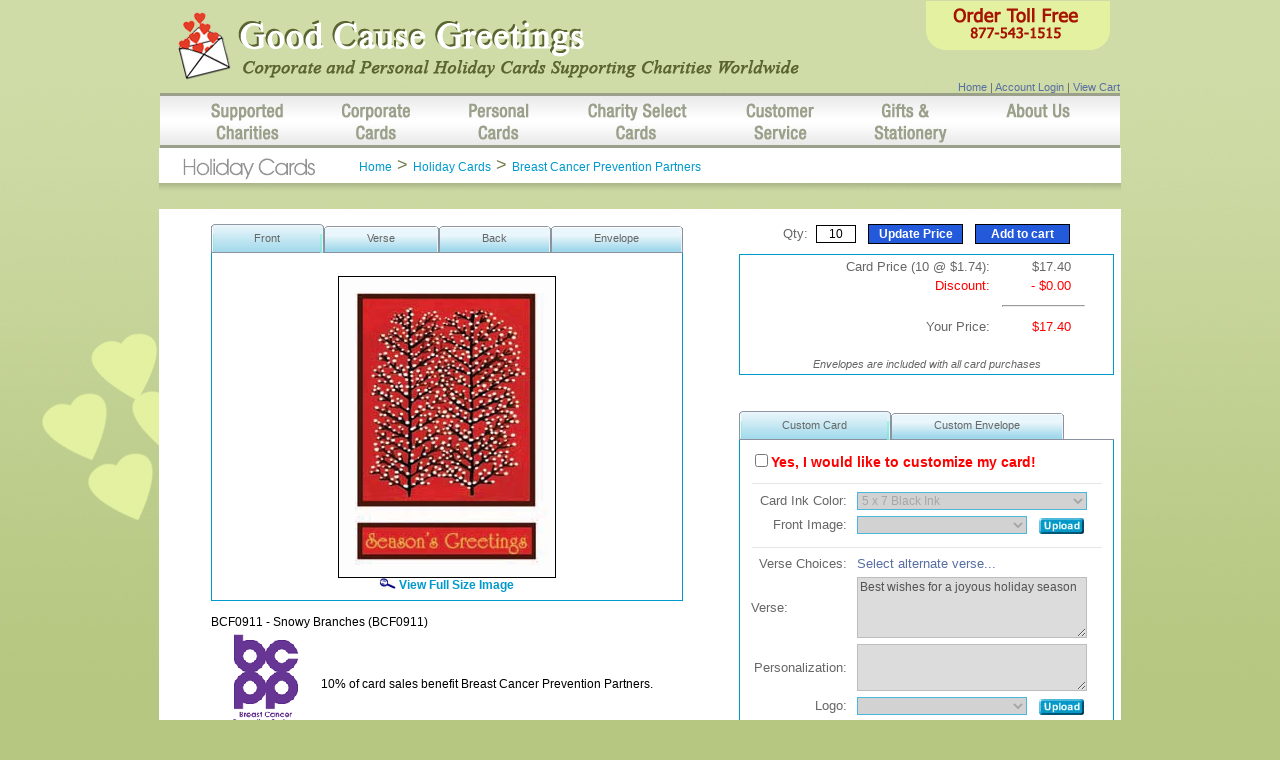

--- FILE ---
content_type: text/html; charset=utf-8
request_url: https://goodcausegreetings.com/438-snowy-branches-bcf0911-card.html
body_size: 92212
content:


<!DOCTYPE HTML PUBLIC "-//W3C//DTD HTML 4.0 Transitional//EN">
<html>
<head><title>
	"Snowy Branches" charity holiday card supporting Breast Cancer Prevention Partners.
</title><meta id="METADescription" name="description" content="Good Cause Greetings features over 600 original designs, uses recycled paper exclusively and donates a minimum of 10% from every card sold to charity. Your personalized card will impress your customers and help charitable causes worldwide. Made in the USA." /><meta id="METAKeywords" name="keywords" content="Breast Cancer Christmas cards, recycled holiday cards supporting Breast Cancer Prevention Partners, breast cancer holiday cards, cards that support breast cancer, charity cards for breast cancer, charity holiday cards, breast cancer, charity cards for breast cancer, support breast cancer research, breast cancer prevention, corporate charity cards, corporate cards, business charity cards, personalized charity cards, charity cards for Breast Cancer Prevention Partners, cards for good causes, Breast Cancer Prevention Partners, charity cards to support breast cancer prevention, charity cards in support of Breast Cancer Prevention Partners, Cards for Causes supporting Breast Cancer


" /><meta name="Abstract" content="charity greeting cards" /><meta name="author" content="ProLogic, Inc. - http://www.prologicweb.com" /><meta name="owner" content="Good Cause Greetings - http://www.goodcausegreetings.com" /><meta name="copyright" content="Copyright � 2007 Good Cause Greetings, Inc. All Rights Reserved." /><meta name="rating" content="General" /><meta name="category" content="charity greeting cards" /><meta name="robots" content="index,follow" /><meta name="revisit-after" content="15 days" /><meta name="classification" content="charity greeting cards" /><meta http-equiv="imagetoolbar" content="no" /><meta http-equiv="pics-label" content="(pics-1.1 &quot;http://www.icra.org/ratingsv02.html&quot; l gen true for &quot;http://www.goodcausegreetings.com&quot; r (nz 1 vz 1 lz 1 oz 1 cz 1))" /><meta http-equiv="Content-Type" content="text/html; charset=Windows-1252" /><meta name="language" content="en-us" /><meta name="MS.LOCALE" content="EN-US" /><meta http-equiv="Content-Language" content="en-US" /><meta name="DC.Title" content="charity greeting cards, childrens charities, charity organizations, national charities" /><meta name="DC.Subject" content="Charity cards, corporate cards, corporate holiday cards, charity Christmas cards, personalized charity cards, personalized holiday cards, cards for good causes " /><meta name="DC.Description" content="Good Cause Greetings is THE source of corporate and personal holiday cards supporting charities worldwide. Personalization is our specialty! Work directly with the manufacturer to support a wide array of good causes." /><meta name="vs_targetSchema" content="http://schemas.microsoft.com/intellisense/ie5" /><link type="text/css" rel="stylesheet" href="Include/Styles.css" /><link type="text/css" rel="Stylesheet" href="Include/gcg__tab_xp.css" />

    <script src="Include/functions.js" language="javascript"></script>

<script language="JavaScript" src="https://secure.trust-provider.com/trustlogo/javascript/trustlogo.js" type="text/javascript">
</script> 

<link href="/WebResource.axd?d=dOPA2uLNkpDyPb6o-7h3YKslhE0Dy-OQ-IbhwndSAsGiFHm9MLN9RFz3sO4rEaPPNvtkrhMzCA2_ZHQ3DF7BeIq7Ef64_sg3pgEW0ODyAsHnyzG3f-91G4fNpxzgbPE4upuk6MCo3SrqkfBZE4E0vA2&amp;t=636736511729891956" type="text/css" rel="stylesheet" /></head>
<body onLoad="adjustTotals();" text="000000" link="996633" vlink="996633" alink="996633">
    <form name="frmProducts" method="post" action="./438-snowy-branches-bcf0911-card.html?productid=438" id="frmProducts">
<div>
<input type="hidden" name="__EVENTTARGET" id="__EVENTTARGET" value="" />
<input type="hidden" name="__EVENTARGUMENT" id="__EVENTARGUMENT" value="" />
<input type="hidden" name="oContent_ctl00_previewTabs_ClientState" id="oContent_ctl00_previewTabs_ClientState" value="{&quot;ActiveTabIndex&quot;:0,&quot;TabState&quot;:[true,true,true,true]}" />
<input type="hidden" name="__LASTFOCUS" id="__LASTFOCUS" value="" />
<input type="hidden" name="oContent_ctl00_customizeTabs_ClientState" id="oContent_ctl00_customizeTabs_ClientState" value="{&quot;ActiveTabIndex&quot;:0,&quot;TabState&quot;:[true,true]}" />
<input type="hidden" name="__VIEWSTATE" id="__VIEWSTATE" value="/[base64]/[base64]/7KT/hEZQkJ8MuXDVqVY2UcZkI5MY/DsdrqkU=" />
</div>

<script type="text/javascript">
//<![CDATA[
var theForm = document.forms['frmProducts'];
if (!theForm) {
    theForm = document.frmProducts;
}
function __doPostBack(eventTarget, eventArgument) {
    if (!theForm.onsubmit || (theForm.onsubmit() != false)) {
        theForm.__EVENTTARGET.value = eventTarget;
        theForm.__EVENTARGUMENT.value = eventArgument;
        theForm.submit();
    }
}
//]]>
</script>


<script src="/WebResource.axd?d=UT2i7-Dn3ZGm42W6Sw3Z7f8CGL9FwkZHPDxYnNPug1QfA_04y-Y4DmJRe5EG8KlNsP6Nb2DqxWjC64O1Yy_jaPLJ62BWnR_5LSe6Wq8L7SQ1&amp;t=637346631180000000" type="text/javascript"></script>

<link href='/_scripts/master.css' rel='stylesheet' type='text/css' /><link href='/_scripts/quickmenu_styles.css' rel='stylesheet' type='text/css' />
<script src="/_scripts/quickmenu.js" type="text/javascript"></script>
<script type="text/javascript">
//<![CDATA[
function OnFileUploadPopupClose( hiddenId, uploadedFilePath, autoPostBack )
{
   if (autoPostBack) {
      var hidden = $get(hiddenId);
      if (hidden)
      {
         hidden.value = uploadedFilePath;
         window.setTimeout('__doPostBack(\'oContent$ctl00$customizeTabs$customCardTab$frontUploader$uploadFileHiddenResult\',\'\')', 0, 'JavaScript');
      }
   } else {
      if (FileUploadNoop) {
         FileUploadNoop(uploadedFilePath);
      }
   }
}

function FileUploadNoop(inkColor) {}
function OnVerseChange( verseCategory, verseIndex )
{
   var autoPostBack = true;
   if (autoPostBack)
   {
      var hiddenIndex = document.getElementById('oContent_ctl00_customizeTabs_customCardTab_verseChooser_hiddenVerseIndex');
      var hiddenCategory = document.getElementById('oContent_ctl00_customizeTabs_customCardTab_verseChooser_hiddenVerseCategory');
      if (hiddenIndex && hiddenCategory)
      {
         hiddenIndex.value = verseIndex.toString();
         hiddenCategory.value = verseCategory.toString();
         window.setTimeout('__doPostBack(\'oContent$ctl00$customizeTabs$customCardTab$verseChooser$hiddenVerseIndex\',\'\')', 0, 'JavaScript');
      }
   }
   else
   {
      if (VerseChooserNoop)
      {
         VerseChooserNoop(verseCategory, verseIndex);
      }
   }
}

function ShowVerseChooserWindow()
{
     window.open('/Controls/VerseChooser.aspx', 'verse_chooser', 'width=500,height=600,resizable=1,scrollbars=1');
}
function VerseChooserNoop(verseCategory, verseIndex) {}
function OnColorChange( inkColor, autoPostBack, hiddenId, postBackEventRef )
{
   if (autoPostBack && postBackEventRef && postBackEventRef.length > 0)
   {
      var hidden = document.getElementById(hiddenId);
      if (hidden)
      {
         hidden.value = inkColor.toString();
         window.setTimeout(postBackEventRef, 0, 'JavaScript');
      }
   }
   else
   {
      if (InkChooserNoop)
      {
         InkChooserNoop(inkColor);
      }
   }
}

function ShowChooserWindow(url, w, h)
{
     window.open(url, 'pantone_colors', 'width='+w+',height='+h+',resizable=1,scrollbars=1');
}
function StandardColorChanged(cbo)
{
   var val = -1;
   if (cbo && cbo.selectedIndex >= 0)
   {
      val = cbo.options[cbo.selectedIndex].value;
   }
   OnColorChange( value );
}
function InkChooserNoop(inkColor) {}
//]]>
</script>

<script src="/ScriptResource.axd?d=TUvoj4UGm4eXwENWvacuqbs7Spfd30876u6vUIOrRi3tMfjJ4tQSwjdeVC0PpN3YoQYqdtJGdp3fH9lsFp60dmx7E1EG4JV8_dGICxA7OpV6KpWmT4Pbz1amlORItrJQmn73HB9J0mKONVWfx5lWVawW-tu02u3kGDfmrsjdUg26SdC93VVPwpRH4GhlVoZo0&amp;t=ffffffffb4e3605f" type="text/javascript"></script>
<script type="text/javascript">
//<![CDATA[
if (typeof(Sys) === 'undefined') throw new Error('ASP.NET Ajax client-side framework failed to load.');
//]]>
</script>

<script src="/ScriptResource.axd?d=MaB-oWUlN4KzGJxc0ZJPrrBHqselRzIa2FxhNq0I1-QTSO1aSkehczeQx6kgyIn3QNY9iE-2Bgdf_TBEZuokeZSvb1sO3ceGX2dcb4R8DuBGLXOmSbLLEA1W3oMuIm7OxJI3Aq7i80PbJhZoZi4u4oeVBc4QMjUYQhxfAo3YDc2l82F9glGxVKBwXKY7-iny0&amp;t=ffffffffb4e3605f" type="text/javascript"></script>
<script src="/ScriptResource.axd?d=_om4tHtBq5I-hYARe2vUXcxrHpBdYAz3tCfeeM6xtau3YWqW90AkP1on7TSKDPqu_HZOzgSTxeRhkbpUHjeZJ-tIUb2jZegedGOKgdQ_lHd2AyG3TVqBeSf99FGJpAj60LySdr6UbaMmiEJN3k-CP2icTYmMifVoJONKUjRwE3s1&amp;t=ffffffffa1fc9a57" type="text/javascript"></script>
<script src="/ScriptResource.axd?d=PSfmURSzM6sXMFprgcseJ8NtdNAMhDQO4Ryx_hC0kwF6SUcCSYhFELi7ZPSdyuEJQrj8DeoihJ8aVj0ZTnMwitY8woiaeT5PWcKO-zzsSUEN52wz-KmXKZK-tcJBwFyC62de3FhfY6473eY1FjYvz-r1uVIuxHkGvKU32uQYEO81&amp;t=ffffffffa1fc9a57" type="text/javascript"></script>
<script src="/ScriptResource.axd?d=e3ehOhM1tl7RFrciZOrt2aGhDANaWOm6oompEeiGc8R6VDgRjNh1mdJ7zyW74-zK_LffPXH__BMYdwxbj5P09ML6IiCEubKSmO6nC19uqowDfOkvdao--8iOtLOuYVMbthUQ8KDOGSi2h0p3QVur4uNRDHDZ15cs_By4FMBCQwU1&amp;t=ffffffffa1fc9a57" type="text/javascript"></script>
<script src="/ScriptResource.axd?d=[base64]&amp;t=ffffffffa1fc9a57" type="text/javascript"></script>
<div>

	<input type="hidden" name="__VIEWSTATEGENERATOR" id="__VIEWSTATEGENERATOR" value="AA98EE0D" />
</div>
    <script type="text/javascript">
//<![CDATA[
Sys.WebForms.PageRequestManager._initialize('ajaxScriptManager', 'frmProducts', ['toContent$ctl00$previewUpdatePanel','','toContent$ctl00$priceUpdatePanel','','toContent$ctl00$customizeUpdatePanel',''], [], [], 1200, '');
//]]>
</script>

    <table border="0" cellpaddin="0" cellspacing="0" width="100%">
        <tr align="center">
            <td align="center">
                <table border="0" height="100%" cellpadding="0" cellspacing="0" width="960px">
                    <tr>
                        <td>
                            
<meta name="Keywords" content="Charity cards, corporate cards, corporate holiday cards, charity Christmas cards, personalized charity cards, personalized holiday cards, cards for good causes " />
<meta name="Description" content="Good Cause Greetings is THE source of corporate and personal holiday cards supporting charities worldwide. Personalization is our specialty! Work directly with the manufacturer to support a wide array of good causes." />
<title>charity holiday cards</title>
<div id="container">
    <!-- #### START LOGO INCLUDE #### -->
    <div id="logo">
        <div id="logoleft">
            <a href="/index.asp">
                <img src="/_images/logo.png" alt="Good Cause Greetings - Corporate and Personal Holiday Cards Supporting Charities Worldwide" width="654" height="92" border="0" /></a></div>
        <div id="logoright">
            <div id="logoauxnav">
                <a href="/index.asp">Home</a> | <a href="/login.aspx">Account Login</a>  | <a id="oHeader_lnkViewCart" href="javascript:__doPostBack(&#39;oHeader$lnkViewCart&#39;,&#39;&#39;)">View Cart</a></div>
      </div>
    </div>
    
<!-- #### START NAV INCLUDE #### -->
<div id="nav">
  <ul id="qm0" class="qmmc">
	<li><a href="JavaScript:void(0);"><img  class="qm-is" src="/_images/nav_spacer.gif" width="51" height="55"></a></li>
	<li><a class="qmparent" href="/supported_charities/index.asp"><img  class="qm-is qm-ih" src="/_images/nav_sc.gif" width="72" height="55"></a>

		<ul>
		<li><a href="/supported_charities/index.asp">Overview</a></li>
        <li><a href="/supported_charities/health.asp">Health</a></li>
        <li><a href="/supported_charities/children.asp">Children</a></li>
        <li><a href="/supported_charities/education.asp">Education</a></li>
        <li><a href="/supported_charities/environment.asp">Environment</a></li>
        <li><a href="/supported_charities/human_rights.asp">Human Rights</a></li>
        <li><a href="/supported_charities/hunger.asp">Hunger & Homelessness</a></li>
    </ul></li>

	<li><a href="JavaScript:void(0);"><img  class="qm-is" src="/_images/nav_spacer.gif" width="59" height="55"></a></li>
	<li><a class="qmparent" href="/corporate_cards/index.asp"><img  class="qm-is qm-ih" src="/_images/nav_cc.gif" width="68" height="55"></a>

		<ul>
		<li><a href="/corporate_cards/index.asp">Overview</a></li>
        <li><a href="/corporate_cards/holiday.asp">Holiday Cards</a></li>
        <li><a href="/corporate_cards/photo_card.asp">Custom and Photo Cards</a></li>
        <li><a href="/corporate_cards/calendar_card.asp">Calendar Cards</a></li>
        <li><a href="../corporate_cards/Corporate_ao_index.asp">All Occasion Cards</a></li>
		<li><a href="/Products.aspx?CategoryID=62">Blank Notes</a></li>
        <li><a href="/corporate_cards/corporate_bd/corporate_bd.asp">Birthday Cards</a> </li>
		<li><a href="/corporate_cards/corporate_ty.asp">Thank You Cards</a></li>
		<li><a href="../corporate_cards/corporate_er.asp">Employee Recognition Cards</a></li>
		<li><a href="../corporate_cards/corporate_ci.asp">Corporate Identity Cards</a>  </li>
		<li><a href="/corporate_cards/corporate_sym.asp">Sympathy Cards</a> </li>   
    </ul>
	</li>

	<li><a href="JavaScript:void(0);"><img  class="qm-is" src="/_images/nav_spacer.gif" width="59" height="55"></a></li>
	<li><a class="qmparent" href="/personal_cards/index.asp"><img  class="qm-is qm-ih" src="/_images/nav_pc.gif" width="60" height="55"></a>

		<ul>
		<li><a href="/personal_cards/index.asp">Overview</a></li>
        <li><a href="/cat-113-Thank-You-designs.html">Thank You Cards</a> </li>
        <li><a href="/personal_cards/holiday.asp">Holiday Cards</a></li>
        <li><a href="/personal_cards/photo_card.asp">Photo Cards</a></li>
        <li><a href="/Products.aspx?CategoryID=62">Blank Notes</a></li>
        <li><a href="/Products.aspx?CategoryID=115">Birthday Cards</a></li>
      </ul>
	</li>

	<li><a href="JavaScript:void(0);"><img  class="qm-is" src="/_images/nav_spacer.gif" width="59" height="55"></a></li>
	<li><a class="qmparent" href="/charity_select/index.asp" style="padding:0px;"><img  class="qm-is qm-ih" src="/_images/nav_csc.gif" width="99" height="55"></a>

		<ul>
		<li><a href="/charity_select/index.asp">Overview</a></li>
        <li><a href="/charity_select/cs_birthday.asp">Charity Select BIRTHDAY</a></li>
        <li><a href="/charity_select/cs_holiday.asp">Charity Select HOLIDAY</a></li>
	  </ul>
	</li>

	<li><a href="JavaScript:void(0);"><img  class="qm-is" src="/_images/nav_spacer.gif" width="59" height="55"></a></li>
	<li><a class="qmparent" href="/customer_service/index.asp"><img  class="qm-is qm-ih" src="/_images/nav_cs.gif" width="69" height="55"></a>

		<ul>
		<li><a href="/customer_service/index.asp">How to Order/FAQ</a></li>
        <li><a href="/customer_service/card_facts.asp">Card Facts</a></li>
        <li><a href="/customer_service/custom_imprinting.asp">Custom Imprinting</a></li>
        <li><a href="/customer_service/shipping_handling.asp">Shipping and Handling</a></li>
    </ul></li>

	<li><a href="JavaScript:void(0);"><img  class="qm-is" src="/_images/nav_spacer.gif" width="59" height="55"></a></li>
	<li><a class="qmparent" href="/gifts_stationery/index.asp"><img  class="qm-is qm-ih" src="/_images/nav_gs.gif" width="73" height="55"></a></li>

	<li><a href="JavaScript:void(0);"><img  class="qm-is" src="/_images/nav_spacer.gif" width="59" height="55"></a></li>
	<li><a class="qmparent" href="/about_us/index.asp"><img  class="qm-is qm-ih" src="/_images/nav_au.gif" width="64" height="55"></a>

		<ul>
		<li><a href="/about_us/index.asp">Overview</a></li>
        <li><a href="/about_us/why_gcg.asp">Why Good Cause Greetings</a></li>
        <li><a href="/about_us/art_contest.asp">Art Contest</a></li>
        <!--<li><a href="/about_us/news.asp">News</a></li>-->
        <li><a href="/catalog.aspx">Catalog Request</a></li>
        <li><a href="/about_us/wholesale_reseller.asp">Wholesale/Reseller Info.</a></li>
        <li><a href="/about_us/card_pricing.asp">Card Pricing</a></li>
		<li><a href="/about_us/calendar_card_pricing.asp">Calendar Card Pricing</a></li>
   		<li><a href="/about_us/custom_pricing.asp">Custom/Photo Card Pricing</a></li>
        <li><a href="/about_us/thank_you_charities.asp">Thank You's From Charities</a></li>
		<li><a href="/contact.aspx">Contact Us</a></li>
    </ul></li>

<li class="qmclear">�</li></ul>
 
<!-- Create Menu Settings: (Menu ID, Is Vertical, Show Timer, Hide Timer, On Click (options: 'all' * 'all-always-open' * 'main' * 'lev2'), Right to Left, Horizontal Subs, Flush Left, Flush Top) -->
<script type="text/javascript">qm_create(0,false,0,500,false,false,false,false,false);</script>
<!--april 8 google tracking TR -->
<script type="text/javascript">

  var _gaq = _gaq || [];
  _gaq.push(['_setAccount', 'UA-860648-1']);
  _gaq.push(['_trackPageview']);

  (function() {
    var ga = document.createElement('script'); ga.type = 'text/javascript'; ga.async = true;
    ga.src = ('https:' == document.location.protocol ? 'https://ssl' : 'http://www') + '.google-analytics.com/ga.js';
    var s = document.getElementsByTagName('script')[0]; s.parentNode.insertBefore(ga, s);
  })();

</script>
  
</div>
 
<!-- #### END NAV INCLUDE #### -->



    <!-- #### END LOGO INCLUDE #### -->


                        </td>
                    </tr>
                    <tr>
                        <td>
                                
    <div id="sectiontitle" style="vertical-align:middle; display:inline-block; width:100%; -moz-box-sizing: padding-box; box-sizing: border-box; -webkit-box-sizing: border-box; ">
        <img id="oCrumb_imgHeader" src="images/titles/Holiday_Cards.gif" style="border-style:None;border-width:0px;float:left;" />
        <div style="margin-top:5px; width:80%;">&nbsp;<a href='index.asp' class='LEFTMENU1'>Home</a>&nbsp;>&nbsp;<a href='Products.aspx?CategoryID=50' class='LEFTMENU1'>Holiday Cards</a>&nbsp;>&nbsp;<a href='Products.aspx?CategoryID=56' class='LEFTMENU1'>Breast Cancer Prevention Partners</a>&nbsp; </div>
    </div>

                        </td>
                    </tr>
                    <tr valign="top" valign="middle" height="80%">
                        <td class="CONTENT" align="center">
                            

<script language="javascript" type="text/javascript" src="/_scripts/jquery-2.1.4.min.js"></script>

<script type="text/javascript">

function trace(s) {
    if ('console' in self && 'log' in console) {
        console.log(s)
    }
}

$(document).ready(function () {
    AddGreyInput();
});


function AddGreyInput() {
    $("#oContent_ctl00_customizeTabs :input").change(function () {
        trace('GreyInput');
        GreyInput();
    });

    var colorChips = $(".color-chip");
    $("#oContent_ctl00_customizeTabs").find(colorChips).click(function () {
        trace('GreyInput');
        GreyInput();
    });

//    var spans = $("span");
//    $("p").find(spans).css("color", "red");


}

function GreyInput() {
    //$("#oContent_ctl00_customizeTabs").fadeTo(500, 0.2)
    $("#oContent_ctl00_customizeTabs").fadeTo(800, 0.2)
}

function ActiveTabChanged(sender, e) {
    trace('Active Tab Changed');
    var activeTabIndex = sender._activeTabIndex;
    trace(activeTabIndex);
    var hdnSelectedTabIndex = document.getElementById('oContent_ctl00_hdnSelectedTabIndex');
    var hdnSelectedTabChanged = document.getElementById('oContent_ctl00_hdnSelectedTabChanged');
    if (hdnSelectedTabIndex != sender._activeTabIndex) {
        hdnSelectedTabChanged.value = '1';
    } else {
        hdnSelectedTabChanged.value = '0';
    }
    hdnSelectedTabIndex.value = sender._activeTabIndex.toString();

    trace('hdnSelectedTabIndex');
    trace(hdnSelectedTabIndex.value);

    var obj = document.getElementById("oContent_ctl00_tbPostBack");
    //obj.value = value;
    __doPostBack("oContent_ctl00_btnPostBack", "");
}

function checkForCustomEntryOptions(ctlSelect, panelId)
{
    if (ctlSelect && ctlSelect.selectedIndex >= 0)
    {
        var display = false;
        var opt = ctlSelect.options[ctlSelect.selectedIndex];
        if (opt)
        {
            var selValue = opt.value;
            for (var ii = 0; ii < customEntryValues.length; ii++)
            {
                if (customEntryValues[ii] != 0 && customEntryValues[ii] == selValue)
                {
                    display = true;
                }
            }
        }
        hideShowCustomEntryOptions(panelId, display);
    }
}

function hideShowCustomEntryOptions(panelId, fShow)
{
    var ctlPanel = document.getElementById(panelId);
    if (ctlPanel)
    {
        ctlPanel.style.display = (fShow) ? "" : "none";
    }
}

function selectColor(inkColor) {
    var hiddenID_customCardTab = 'oContent_ctl00_customizeTabs_customCardTab_chooseInk_selectedColor';
    var hiddenID_customEnvelopeTab = 'oContent_ctl00_customizeTabs_customEnvelopeTab_chooseEnvelopeInk_selectedColor';
    var hiddenID = '';
    trace('Running selectColor...');
    trace(inkColor); 
    $(".ajax__tab_active").each(function(index, value){
        if ($(this).attr('id') == 'oContent_ctl00_customizeTabs_customCardTab_tab') {
            hiddenID = hiddenID_customCardTab;
        }
        if ($(this).attr('id') == 'oContent_ctl00_customizeTabs_customEnvelopeTab_tab') {
            hiddenID = hiddenID_customEnvelopeTab;
        }
    });

//    trace('hiddenID:');
//    trace(hiddenID);

    if (hiddenID != '') {
        var hidden = document.getElementById(hiddenID);
        if (hidden) {
//            trace('Updating hidden...');
//            trace('hidden.value');
//            trace(hidden.value);
//            trace('inkColor.toString()');
//            trace(inkColor.toString());

            hidden.value = inkColor.toString();
            UpdPanelUpdate(hidden.value);
        }
        else {
            trace('hidden is nothing');
        }
    }
    else {
        trace('hiddenID is blank');
    }
}


</script>

<script type="text/javascript">
    function UpdPanelUpdate(value) {
        //trace('UpdPanelUpdate called...'); 
        var obj = document.getElementById("oContent_ctl00_tbPostBack");
        obj.value = value;
        __doPostBack("oContent_ctl00_btnPostBack", "");
    }
</script>

<title>Proof charity holiday cards</title>

<table cellspacing="0" cellpadding="5" width="960px" border="0">
    <tr valign="middle">
        <td class="font11" align="center" colspan="2">
            <span id="oContent_ctl00_lblError" class="REDLABEL"></span>
            <div id="oContent_ctl00_oErr" class="REDLABEL" style="color:Red;display:none;">

</div>
        </td>
    </tr>
    <tr valign="top">
        <td align="center" style="width: 90%;">
            <div id="oContent_ctl00_previewUpdatePanel">
	

                    <input name="oContent$ctl00$tbPostBack" type="text" id="oContent_ctl00_tbPostBack" style="display:none;" />
                    <input type="submit" name="oContent$ctl00$btnPostBack" value="" id="oContent_ctl00_btnPostBack" style="display:none;" />

                    <table cellspacing="0" cellpadding="0" align="center" border="0" style="width: 350px;">
                        <tr>
                            <td>
                                <div id="oContent_ctl00_previewTabs" class="gcg__tab_xp" style="visibility:hidden;">
		<div id="oContent_ctl00_previewTabs_header">
			<span id="oContent_ctl00_previewTabs_previewFrontTab_tab"><span class="ajax__tab_outer"><span class="ajax__tab_inner"><span class="ajax__tab_tab" id="__tab_oContent_ctl00_previewTabs_previewFrontTab">Front</span></span></span></span><span id="oContent_ctl00_previewTabs_previewVerseTab_tab"><span class="ajax__tab_outer"><span class="ajax__tab_inner"><span class="ajax__tab_tab" id="__tab_oContent_ctl00_previewTabs_previewVerseTab">Verse</span></span></span></span><span id="oContent_ctl00_previewTabs_previewBackTab_tab"><span class="ajax__tab_outer"><span class="ajax__tab_inner"><span class="ajax__tab_tab" id="__tab_oContent_ctl00_previewTabs_previewBackTab">Back</span></span></span></span><span id="oContent_ctl00_previewTabs_previewEnvelopeTab_tab"><span class="ajax__tab_outer"><span class="ajax__tab_inner"><span class="ajax__tab_tab" id="__tab_oContent_ctl00_previewTabs_previewEnvelopeTab">Envelope</span></span></span></span>
		</div><div id="oContent_ctl00_previewTabs_body">
			<div id="oContent_ctl00_previewTabs_previewFrontTab" class="ajax__tab_panel">
				
                                            <div nowrap style="text-align: center;">
                                                <br />
                                                <a id="oContent_ctl00_previewTabs_previewFrontTab_lnkProductFront" class="LEFTMENU0" href="javascript:openImagePopupDetail(&#39;images%2fproducts%2fBCF0911.jpg&#39;,600,431);"><img id="oContent_ctl00_previewTabs_previewFrontTab_imgProductFront" class="rulegraysolid" src="images/products/BCF0911m.jpg" style="height:300px;width:216px;border-width:0px;border: solid 1px black;" /><br />
                                                    <img src="images/magnifier.gif" style="border: none;" alt="Magnify" />&nbsp;View Full Size Image
                                                </a>
                                                <br />
                                            </div>
                                        
			</div><div id="oContent_ctl00_previewTabs_previewVerseTab" class="ajax__tab_panel" style="display:none;visibility:hidden;">
				
                                            <div nowrap style="text-align: center;">
                                                <br />
                                                <a id="oContent_ctl00_previewTabs_previewVerseTab_lnkProductVerse" class="LEFTMENU0" href="javascript:openImagePopupDetail(&#39;images%2fverses%2fBCF0911v.jpg&#39;,600,437);"><img id="oContent_ctl00_previewTabs_previewVerseTab_imgProductVerse" class="rulegraysolid" src="/images/verses/bcf0911v-m.jpg" style="height:425px;width:300px;border-width:0px;border: solid 1px #0099cc;" /><br />
                                                    <img src="images/magnifier.gif" style="border: none;" alt="Magnify" />&nbsp;View Full Size Image
                                                </a>
                                                <br />
                                            </div>
                                        
			</div><div id="oContent_ctl00_previewTabs_previewBackTab" class="ajax__tab_panel" style="display:none;visibility:hidden;">
				
                                            <div nowrap style="text-align: center;">
                                                <br />
                                                <a id="oContent_ctl00_previewTabs_previewBackTab_lnkProductBack" class="LEFTMENU0" href="javascript:openImagePopupDetail(&#39;images%2fbacks%2fBCPP2017-v.jpg&#39;,849,600);"><img id="oContent_ctl00_previewTabs_previewBackTab_imgProductBack" class="rulegraysolid" src="/images/backs/bcpp2017-v-m.jpg" style="height:425px;width:300px;border-width:0px;border: solid 1px #0099cc;" /><br />
                                                    <img src="images/magnifier.gif" style="border: none;" alt="Magnify" />&nbsp;View Full Size Image
                                                </a>
                                                <br />
                                            </div>
                                        
			</div><div id="oContent_ctl00_previewTabs_previewEnvelopeTab" class="ajax__tab_panel" style="display:none;visibility:hidden;">
				
                                            <div nowrap style="text-align: center;">
                                                <br />
                                                <a id="oContent_ctl00_previewTabs_previewEnvelopeTab_lnkProductEnvelope" class="LEFTMENU0" href="javascript:openImagePopupDetail(&#39;images%2fenvelopes%2fback.png&#39;,429,600);"><img id="oContent_ctl00_previewTabs_previewEnvelopeTab_imgProductEnvelope" class="rulegraysolid" src="/images/envelopes/back.png" style="height:219px;width:300px;border-width:0px;border: solid 1px #0099cc;" /><br />
                                                    <img src="images/magnifier.gif" style="border: none;" alt="Magnify" />&nbsp;View Full Size Image
                                                </a>
                                                <br />
                                            </div>
                                        
			</div>
		</div>
	</div>
                            </td>
                        </tr>
                        <tr valign="bottom">
                            <td class="CATEGORY2CELL" align="left">
                                <br />
                                <span id="oContent_ctl00_lblLogoMsg"></span>
                                <span id="oContent_ctl00_lblName">BCF0911 - Snowy Branches (BCF0911)</span>
                            </td>
                        </tr>
                        <tr>
                            <td class="CATEGORY2CELL" align="left">
                                <span id="oContent_ctl00_lblText"></span>
                            </td>
                        </tr>
                        <tr valign="bottom">
                            <td class="CATEGORY2CELL" align="left">
                                <table border="0" cellpadding="0" cellspacing="5">
                                    <tr valign="middle">
                                        <td align="center">
                                            <img id="oContent_ctl00_imgLogo" class="CATEGORY0CELL" onclick="location.href=&#39;cat-56-breast-cancer-prevention-partners.html&#39;;" src="images/logos/bcpp_logo_sm.gif" align="absmiddle" style="height:100px;width:100px;border-width:0px;" />
                                        </td>
                                        <td class="CATEGORY2CELL">
                                            <span id="oContent_ctl00_lblDescription" class="CATEGORY2CELL">10% of card sales benefit Breast Cancer Prevention Partners.</span>
                                        </td>
                                    </tr>
                                </table>
                            </td>
                        </tr>
                    </table>
                    <br />
                    <br />
                    
                
</div>
        </td>
        <td align="center">


            <div id="oContent_ctl00_priceUpdatePanel">
	
                    <table cellspacing="0" cellpadding="0" align="center" border="0" style="margin-bottom:10px;">
                        <tr valign="middle">
                            <td nowrap align="center" class="font11">
                                Qty:&nbsp;
                                <input name="oContent$ctl00$txtQty_Top" type="text" value="10" maxlength="5" size="5" onchange="javascript:setTimeout(&#39;__doPostBack(\&#39;oContent$ctl00$txtQty_Top\&#39;,\&#39;\&#39;)&#39;, 0)" onkeypress="if (WebForm_TextBoxKeyHandler(event) == false) return false;" id="oContent_ctl00_txtQty_Top" class="QTYTEXT" />&nbsp;&nbsp;
                                <input type="submit" name="oContent$ctl00$btnUpdatePrice_Top" value="Update Price" id="oContent_ctl00_btnUpdatePrice_Top" class="ADDBUTTON" />&nbsp;&nbsp;
                                <input type="submit" name="oContent$ctl00$btnAdd_Top" value="Add to cart" id="oContent_ctl00_btnAdd_Top" class="ADDBUTTON" />
                            </td>
                        </tr>
                    </table>
                    <table class="PRICETABLE" cellspacing="0" cellpadding="2">
                        <tr valign="middle">
                            <td class="font11" nowrap align="right">
                                <span id="oContent_ctl00_lblBaseOption" class="font11">Card Price (10 @ $1.74):</span>&nbsp;&nbsp;
                            </td>
                            <td nowrap align="right">
                                <span id="oContent_ctl00_lblBasePrice" class="font11">$17.40</span>
                            </td>
                            <td class="font11" nowrap width="10">&nbsp;
                                
                            </td>
                            <td class="font11" nowrap width="20">&nbsp;
                                
                            </td>
                        </tr>
                        
                            <tr valign="middle">
                                <td class="font11" nowrap align="right" height="1">
                                    <span id="oContent_ctl00_lblDiscountLabel" class="font11red">Discount:</span>&nbsp;&nbsp;
                                </td>
                                <td nowrap align="right">
                                    <span id="oContent_ctl00_lblDiscountPrice" class="font11red">- $0.00</span>
                                </td>
                                <td class="font11navy" nowrap colspan="2">&nbsp;
                                    
                                </td>
                            </tr>
                        
                        <tr valign="middle" style="display:none;">
                            <td class="font11" nowrap align="right">
                                Custom Options:&nbsp;&nbsp;
                            </td>
                            <td nowrap align="right">
                                <span id="oContent_ctl00_lblCustomOptions" class="font11">+ $0.00</span>
                            </td>
                            <td class="font11" nowrap colspan="2">&nbsp;
                                
                            </td>
                        </tr>

                        

                        <tr valign="middle">
                            <td class="font11">&nbsp;
                                
                            </td>
                            <td class="font11" align="center" colspan="2">
                                <hr />
                            </td>
                            <td>&nbsp;
                                
                            </td>
                        </tr>
                        <tr valign="middle">
                            <td class="font11" nowrap align="right">
                                Your Price:&nbsp;&nbsp;
                            </td>
                            <td class="font11" nowrap align="right">
                                <span id="oContent_ctl00_lblTotalPrice" class="font11red">$17.40</span>
                            </td>
                            <td class="font11" nowrap colspan="2">
                            </td>
                        </tr>
                        <tr valign="middle">
                            <td class="font9" align="center" colspan="4">
                                
                            </td>
                        </tr>
                        <tr valign="middle">
                            <td class="font9" align="center" colspan="4">
                                
                            </td>
                        </tr>
                        <tr valign="middle">
                            <td class="font9" align="center" colspan="4">
                                <br />
                                <i>Envelopes are included with all card purchases</i>
                            </td>
                        </tr>
                    </table>
                
</div>
            <br />
            <br />
            <div id="oContent_ctl00_customizeUpdatePanel">
	
                    <div class="CUSTOMTABLE" style="vertical-align: middle;">
                        <div id="oContent_ctl00_customizeTabs" class="gcg__tab_xp" style="width:375px;visibility:hidden;">
		<div id="oContent_ctl00_customizeTabs_header">
			<span id="oContent_ctl00_customizeTabs_customCardTab_tab"><span class="ajax__tab_outer"><span class="ajax__tab_inner"><span class="ajax__tab_tab" id="__tab_oContent_ctl00_customizeTabs_customCardTab">Custom Card</span></span></span></span><span id="oContent_ctl00_customizeTabs_customEnvelopeTab_tab"><span class="ajax__tab_outer"><span class="ajax__tab_inner"><span class="ajax__tab_tab" id="__tab_oContent_ctl00_customizeTabs_customEnvelopeTab">Custom Envelope</span></span></span></span>
		</div><div id="oContent_ctl00_customizeTabs_body">
			<div id="oContent_ctl00_customizeTabs_customCardTab" class="ajax__tab_panel">
				
                                    <table cellspacing="0" cellpadding="3">
                                        <tr valign="middle">
                                            <td class="font11" align="left" colspan="3">
                                                <span class="header"><input id="oContent_ctl00_customizeTabs_customCardTab_chkVerse" type="checkbox" name="oContent$ctl00$customizeTabs$customCardTab$chkVerse" onclick="javascript:setTimeout(&#39;__doPostBack(\&#39;oContent$ctl00$customizeTabs$customCardTab$chkVerse\&#39;,\&#39;\&#39;)&#39;, 0)" /><label for="oContent_ctl00_customizeTabs_customCardTab_chkVerse">Yes, I would like to customize my card!</label></span>

                                            </td>
                                        </tr>
                                    </table>
                                    <table cellspacing="0" cellpadding="3">
                                        <tr>
                                            <td class="font11" align="center" colspan="3">
                                                <img style="width: 350px; height: 10px;" src="../_images/bg_shadow2.png" alt="spacer dash" />
                                            </td>
                                        </tr>
                                        <tr valign="middle">
                                            <td class="font11" align="right">
                                                Card Ink Color:&nbsp;
                                            </td>
                                            <td class="font11" align="left" colspan="2">
                                                <select name="oContent$ctl00$customizeTabs$customCardTab$DropDownCardSize" onchange="javascript:setTimeout(&#39;__doPostBack(\&#39;oContent$ctl00$customizeTabs$customCardTab$DropDownCardSize\&#39;,\&#39;\&#39;)&#39;, 0)" id="oContent_ctl00_customizeTabs_customCardTab_DropDownCardSize" disabled="disabled" class="PRICECOMBO" style="background-color:Silver;">
					<option selected="selected" value="17">5 x 7 Black Ink</option>
					<option value="18">5 x 7 Color Ink (See Below)</option>

				</select>
                                            </td>
                                        </tr>
                                        <tr valign="middle">
                                            <td class="font11" align="right">
                                                Front Image:&nbsp;
                                            </td>
                                            <td class="font11" nowrap align="left" colspan="2">
                                                <select name="oContent$ctl00$customizeTabs$customCardTab$cboFrontImages" onchange="javascript:setTimeout(&#39;__doPostBack(\&#39;oContent$ctl00$customizeTabs$customCardTab$cboFrontImages\&#39;,\&#39;\&#39;)&#39;, 0)" id="oContent_ctl00_customizeTabs_customCardTab_cboFrontImages" disabled="disabled" class="COMBO2" style="background-color:Silver;">
					<option selected="selected" value=""></option>

				</select>
                                                &nbsp;
                                                <input type="image" name="oContent$ctl00$customizeTabs$customCardTab$frontUploader$btnUploadFile" id="oContent_ctl00_customizeTabs_customCardTab_frontUploader_btnUploadFile" disabled="disabled" onClick="openUpload(&#39;[base64]&#39;, true);" onMouseOver="MM_swapImage(&#39;oContent_ctl00_customizeTabs_customCardTab_cboFrontImages&#39;,&#39;&#39;,&#39;images/nav/menu_upload_f2.jpg&#39;,1);" onMouseOut="MM_swapImgRestore();" src="images/nav/menu_upload.jpg" align="absmiddle" style="height:16px;width:45px;border-width:0px;" />
<input type="hidden" name="oContent$ctl00$customizeTabs$customCardTab$frontUploader$uploadFileHiddenResult" id="oContent_ctl00_customizeTabs_customCardTab_frontUploader_uploadFileHiddenResult" />

                                            </td>
                                        </tr>
                                        <tr>
                                            <td class="font11" align="center" colspan="3">
                                                <img style="width: 350px; height: 10px;" src="../_images/bg_shadow2.png" alt="spacer dash" />
                                            </td>
                                        </tr>
                                        <tr valign="middle">
                                            <td class="font11" align="right">
                                                Verse Choices:&nbsp;
                                            </td>
                                            <td class="font11" align="left" colspan="2">
                                                <a onclick="ShowVerseChooserWindow();" id="oContent_ctl00_customizeTabs_customCardTab_verseChooser_chooseVerse" disabled="disabled">Select alternate verse...</a>
<input type="hidden" name="oContent$ctl00$customizeTabs$customCardTab$verseChooser$hiddenVerseCategory" id="oContent_ctl00_customizeTabs_customCardTab_verseChooser_hiddenVerseCategory" />
<input type="hidden" name="oContent$ctl00$customizeTabs$customCardTab$verseChooser$hiddenVerseIndex" id="oContent_ctl00_customizeTabs_customCardTab_verseChooser_hiddenVerseIndex" />

                                            </td>
                                        </tr>
                                        <tr valign="middle">
                                            <td class="font11" align="left">
                                                Verse:&nbsp;
                                            </td>
                                            <td class="font11" align="left" style="width: 250;" colspan="2">
                                                <textarea name="oContent$ctl00$customizeTabs$customCardTab$txtVerse" rows="3" cols="30" wrap="off" onchange="javascript:setTimeout(&#39;__doPostBack(\&#39;oContent$ctl00$customizeTabs$customCardTab$txtVerse\&#39;,\&#39;\&#39;)&#39;, 0)" id="oContent_ctl00_customizeTabs_customCardTab_txtVerse" disabled="disabled" class="CHECKOUTTEXT230DISABLED">
Best wishes for a joyous holiday season</textarea>
                                            </td>
                                        </tr>
                                        <tr valign="middle">
                                            <td class="font11" align="right">
                                                Personalization:&nbsp;
                                            </td>
                                            <td class="font11" align="left" colspan="2">
                                                <textarea name="oContent$ctl00$customizeTabs$customCardTab$txtVerse2" rows="2" cols="30" wrap="off" onchange="javascript:setTimeout(&#39;__doPostBack(\&#39;oContent$ctl00$customizeTabs$customCardTab$txtVerse2\&#39;,\&#39;\&#39;)&#39;, 0)" id="oContent_ctl00_customizeTabs_customCardTab_txtVerse2" disabled="disabled" class="CHECKOUTTEXT230DISABLED">
</textarea>
                                            </td>
                                        </tr>
                                        <tr valign="middle">
                                            <td class="font11" align="right">
                                                Logo:&nbsp;
                                            </td>
                                            <td class="font11" nowrap align="left" colspan="2">
                                                <select name="oContent$ctl00$customizeTabs$customCardTab$cboFile1" onchange="javascript:setTimeout(&#39;__doPostBack(\&#39;oContent$ctl00$customizeTabs$customCardTab$cboFile1\&#39;,\&#39;\&#39;)&#39;, 0)" id="oContent_ctl00_customizeTabs_customCardTab_cboFile1" disabled="disabled" class="COMBO2" style="background-color:Silver;">
					<option selected="selected" value=""></option>

				</select>
                                                &nbsp;
                                                <input type="image" name="oContent$ctl00$customizeTabs$customCardTab$logoUploader$btnUploadFile" id="oContent_ctl00_customizeTabs_customCardTab_logoUploader_btnUploadFile" disabled="disabled" onClick="openUpload(&#39;[base64]&#39;, true);" onMouseOver="MM_swapImage(&#39;oContent_ctl00_customizeTabs_customCardTab_cboFile1&#39;,&#39;&#39;,&#39;images/nav/menu_upload_f2.jpg&#39;,1);" onMouseOut="MM_swapImgRestore();" src="images/nav/menu_upload.jpg" align="absmiddle" style="height:16px;width:45px;border-width:0px;" />
<input type="hidden" name="oContent$ctl00$customizeTabs$customCardTab$logoUploader$uploadFileHiddenResult" id="oContent_ctl00_customizeTabs_customCardTab_logoUploader_uploadFileHiddenResult" />

                                            </td>
                                        </tr>
                                        <tr valign="middle">
                                            <td class="font11" align="right" style="width: 100;">
                                                Ink Color:&nbsp;
                                            </td>
                                            <td class="font11" align="left" colspan="2">
                                                
<table cellspacing="0" cellpadding="0" border="0" title="Choose a standard ink from the drop-down or a Pantone color by clicking the button.">
    <tr>
        <td>
            <select name="oContent$ctl00$customizeTabs$customCardTab$chooseInk$cboStandardInk" onchange="javascript:setTimeout(&#39;__doPostBack(\&#39;oContent$ctl00$customizeTabs$customCardTab$chooseInk$cboStandardInk\&#39;,\&#39;\&#39;)&#39;, 0)" id="oContent_ctl00_customizeTabs_customCardTab_chooseInk_cboStandardInk" disabled="disabled" class="PRICECOMBO" style="background-color:Silver;width:180px;">
					<option selected="selected" value="975">Standard Black</option>

				</select>
        </td>
        <td>
            <span class="font9" style="margin-left: 11px;">
                <a onclick="ShowChooserWindow(&#39;/Controls/PantoneColorChooser.aspx?p=[base64]&#39;, 500, 600);" id="oContent_ctl00_customizeTabs_customCardTab_chooseInk_moreColors" disabled="disabled" style="display:none;">more...</a>
            </span>
        </td>
    </tr>
</table>
<input type="hidden" name="oContent$ctl00$customizeTabs$customCardTab$chooseInk$selectedColor" id="oContent_ctl00_customizeTabs_customCardTab_chooseInk_selectedColor" value="975" />

                                            </td>
                                        </tr>
                                        <tr>
                                            <td colspan="3">
                                                
                                                                                        
                                            </td>
                                        </tr>
                                        <tr valign="middle">
                                            <td colspan="3" class="font1" align="left" style="width: 100%; text-align: center;">
                                                
                                            </td>
                                        </tr>
                                        <tr valign="middle">
                                            <td class="font11" style="height: 25px; width: 100;" align="right">
                                                Font:&nbsp;
                                            </td>
                                            <td class="font11" style="height: 25px" align="left" colspan="2">
                                                <select name="oContent$ctl00$customizeTabs$customCardTab$cboFont" onchange="javascript:setTimeout(&#39;__doPostBack(\&#39;oContent$ctl00$customizeTabs$customCardTab$cboFont\&#39;,\&#39;\&#39;)&#39;, 0)" id="oContent_ctl00_customizeTabs_customCardTab_cboFont" disabled="disabled" class="PRICECOMBO" style="background-color:Silver;">
					<option value="1">Apple Chancery</option>
					<option value="2">Blackoak</option>
					<option value="3">Calligraphic 421BT Roman</option>
					<option value="4">ExPonto</option>
					<option value="5">Freehand 591BT Regular</option>
					<option value="6">Goudy Cat DCD Regular</option>
					<option value="7">Goudy Cat SCT Regular</option>
					<option value="9">Goudy Cat T Italic</option>
					<option value="8">Goudy Cat T Regular</option>
					<option value="22">LemonadeICGBold</option>
					<option value="23">LemonadeRegular</option>
					<option value="11">Liberty BT Regular</option>
					<option value="12">LimehouseScript Plain</option>
					<option selected="selected" value="13">Marigold</option>
					<option value="24">MontereyBT-Regular</option>
					<option value="14">Present</option>
					<option value="15">Shelley Andante BT Regular</option>
					<option value="25">SnellRoundhand-BlackScript</option>
					<option value="26">SnellRoundhand-Script</option>
					<option value="20">Tykewriter</option>
					<option value="18">Tykewriter Bobbing</option>
					<option value="17">Tykewriter Bold</option>
					<option value="19">Tykewriter Light</option>
					<option value="21">Zapf Chancery Medium Italic</option>

				</select>
                                            </td>
                                        </tr>
                                        <tr valign="middle">
                                            <td class="font11" nowrap align="right" style="width: 100;">
                                                Font Size:&nbsp;
                                            </td>
                                            <td class="font11" align="left">
                                                <select name="oContent$ctl00$customizeTabs$customCardTab$cboFontSize" onchange="javascript:setTimeout(&#39;__doPostBack(\&#39;oContent$ctl00$customizeTabs$customCardTab$cboFontSize\&#39;,\&#39;\&#39;)&#39;, 0)" id="oContent_ctl00_customizeTabs_customCardTab_cboFontSize" disabled="disabled" class="CHECKOUTTEXT5" style="background-color:Silver;">
					<option value="12">12</option>
					<option value="13">13</option>
					<option value="14">14</option>
					<option value="15">15</option>
					<option value="16">16</option>
					<option value="17">17</option>
					<option value="18">18</option>
					<option value="19">19</option>
					<option value="20">20</option>
					<option value="21">21</option>
					<option value="22">22</option>
					<option value="23">23</option>
					<option value="24">24</option>
					<option value="25">25</option>
					<option selected="selected" value="26">26</option>
					<option value="27">27</option>
					<option value="28">28</option>
					<option value="29">29</option>
					<option value="30">30</option>
					<option value="31">31</option>
					<option value="32">32</option>
					<option value="33">33</option>
					<option value="34">34</option>
					<option value="35">35</option>
					<option value="36">36</option>
					<option value="37">37</option>
					<option value="38">38</option>
					<option value="39">39</option>
					<option value="40">40</option>
					<option value="41">41</option>
					<option value="42">42</option>
					<option value="43">43</option>
					<option value="44">44</option>
					<option value="45">45</option>
					<option value="46">46</option>
					<option value="47">47</option>
					<option value="48">48</option>

				</select>
                                            </td>
                                            <td align="right">
                                                <img id="oContent_ctl00_customizeTabs_customCardTab_cboFontImage" src="/fonts/marigold.gif" align="middle" style="height:20px;width:160px;border-width:0px;" />
                                            </td>
                                        </tr>
                                        <!-- End -->
                                    </table>
                                

			</div><div id="oContent_ctl00_customizeTabs_customEnvelopeTab" class="ajax__tab_panel" style="display:none;visibility:hidden;">
				
                                    <table cellspacing="0" cellpadding="3" align="center">
                                        
                                         <tr id="oContent_ctl00_customizeTabs_customEnvelopeTab_tr_customEnvelopeTab_rbGold" valign="middle" style="display:display;">
					<td class="font11" align="left" style="width: 365;" colspan="3">
                                                <span class="header"><input id="oContent_ctl00_customizeTabs_customEnvelopeTab_rbGold" type="radio" name="oContent$ctl00$customizeTabs$customEnvelopeTab$rbGold" value="rbGold" onclick="javascript:setTimeout(&#39;__doPostBack(\&#39;oContent$ctl00$customizeTabs$customEnvelopeTab$rbGold\&#39;,\&#39;\&#39;)&#39;, 0)" /><label for="oContent_ctl00_customizeTabs_customEnvelopeTab_rbGold">Yes, I want Gold-Foil-Lined envelopes!</label></span>
                                            </td>
				</tr>
				
                                        <tr id="oContent_ctl00_customizeTabs_customEnvelopeTab_tr_customEnvelopeTab_rbGoldPrice" style="display:display;">
					<td class="font11" align="left" style="width: 365;" colspan="3">
                                                <div style="margin-left:150px;font-weight:bold;">
                                                    $4 per 25 envelopes
                                                </div>
                                            </td>
				</tr>
				
                                         <tr id="oContent_ctl00_customizeTabs_customEnvelopeTab_tr_customEnvelopeTab_rbSilver" valign="middle" style="display:display;">
					<td class="font11" align="left" style="width: 365;" colspan="3">
                                                <span class="header"><input id="oContent_ctl00_customizeTabs_customEnvelopeTab_rbSilver" type="radio" name="oContent$ctl00$customizeTabs$customEnvelopeTab$rbSilver" value="rbSilver" onclick="javascript:setTimeout(&#39;__doPostBack(\&#39;oContent$ctl00$customizeTabs$customEnvelopeTab$rbSilver\&#39;,\&#39;\&#39;)&#39;, 0)" /><label for="oContent_ctl00_customizeTabs_customEnvelopeTab_rbSilver">Yes, I want Silver-Foil-Lined envelopes!</label></span>
                                            </td>
				</tr>
				
                                        <tr id="oContent_ctl00_customizeTabs_customEnvelopeTab_tr_customEnvelopeTab_rbSilverPrice" style="display:display;">
					<td class="font11" align="left" style="width: 365;" colspan="3">
                                                <div style="margin-left:150px;font-weight:bold;">
                                                    $4 per 25 envelopes
                                                </div>
                                            </td>
				</tr>
				
                                         <tr id="oContent_ctl00_customizeTabs_customEnvelopeTab_tr_customEnvelopeTab_rbSelfStick" valign="middle" style="display:display;">
					<td class="font11" align="left" style="width: 365;" colspan="3">
                                                <span class="header"><input id="oContent_ctl00_customizeTabs_customEnvelopeTab_rbSelfStick" type="radio" name="oContent$ctl00$customizeTabs$customEnvelopeTab$rbSelfStick" value="rbSelfStick" onclick="javascript:setTimeout(&#39;__doPostBack(\&#39;oContent$ctl00$customizeTabs$customEnvelopeTab$rbSelfStick\&#39;,\&#39;\&#39;)&#39;, 0)" /><label for="oContent_ctl00_customizeTabs_customEnvelopeTab_rbSelfStick">Yes, I want Self-Stick envelopes!</label></span>
                                            </td>
				</tr>
				
                                        <tr id="oContent_ctl00_customizeTabs_customEnvelopeTab_tr_customEnvelopeTab_rbSelfStickPrice" style="display:display;">
					<td class="font11" align="left" style="width: 365;" colspan="3">
                                                <div style="margin-left:150px;font-weight:bold;">
                                                    $4 per 25 envelopes
                                                </div>
                                            </td>
				</tr>
				
                                         <tr id="oContent_ctl00_customizeTabs_customEnvelopeTab_tr_customEnvelopeTab_rbStandard" valign="middle" style="display:display;">
					<td class="font11" align="left" style="width: 365;" colspan="3">
                                                <span class="header"><input id="oContent_ctl00_customizeTabs_customEnvelopeTab_rbStandard" type="radio" name="oContent$ctl00$customizeTabs$customEnvelopeTab$rbStandard" value="rbStandard" onclick="javascript:setTimeout(&#39;__doPostBack(\&#39;oContent$ctl00$customizeTabs$customEnvelopeTab$rbStandard\&#39;,\&#39;\&#39;)&#39;, 0)" /><label for="oContent_ctl00_customizeTabs_customEnvelopeTab_rbStandard">I prefer standard white envelopes!</label></span>
                                            </td>
				</tr>
				
                                        <tr id="oContent_ctl00_customizeTabs_customEnvelopeTab_tr_customEnvelopeTab_rbStandardPrice" style="display:display;">
					<td class="font11" align="left" style="width: 365;" colspan="3">
                                                <div style="margin-left:150px;font-weight:bold;">
                                                    no charge
                                                </div>
                                            </td>
				</tr>
				
  

                                        <tr valign="middle">
                                            <td class="font11" align="left" style="width: 365;" colspan="3">
                                                <span class="header"><input id="oContent_ctl00_customizeTabs_customEnvelopeTab_chkEnvelope" type="checkbox" name="oContent$ctl00$customizeTabs$customEnvelopeTab$chkEnvelope" onclick="javascript:setTimeout(&#39;__doPostBack(\&#39;oContent$ctl00$customizeTabs$customEnvelopeTab$chkEnvelope\&#39;,\&#39;\&#39;)&#39;, 0)" /><label for="oContent_ctl00_customizeTabs_customEnvelopeTab_chkEnvelope">Yes, I want custom printed envelopes!</label></span>
                                            </td>
                                        </tr>

                                        <tr valign="middle" style="display:none;">
                                            <td class="font11"  colspan="3" align="left">
                                                Envelope Type:&nbsp;
                                                
                                                <input name="oContent$ctl00$customizeTabs$customEnvelopeTab$TextBoxEnvelopeType" type="text" value="5 x 7 white Peel + Seal" readonly="readonly" id="oContent_ctl00_customizeTabs_customEnvelopeTab_TextBoxEnvelopeType" style="width:227px;" />
                                            </td>
                                        </tr>

                                        <tr valign="middle">
                                            <td class="font11" align="right" style="width: 100;">
                                                Address:&nbsp;
                                            </td>
                                            <td class="font11" align="left" style="width: 250;" colspan="2">
                                                <textarea name="oContent$ctl00$customizeTabs$customEnvelopeTab$txtAddress" rows="3" cols="30" onchange="javascript:setTimeout(&#39;__doPostBack(\&#39;oContent$ctl00$customizeTabs$customEnvelopeTab$txtAddress\&#39;,\&#39;\&#39;)&#39;, 0)" id="oContent_ctl00_customizeTabs_customEnvelopeTab_txtAddress" class="CHECKOUTTEXT230">
</textarea>
                                            </td>
                                        </tr>
                                        <tr valign="middle">
                                            <td class="font11" align="right" style="width: 100;">
                                                Print Where:&nbsp;
                                            </td>
                                            <td class="font11" align="left" colspan="2">
                                                <select name="oContent$ctl00$customizeTabs$customEnvelopeTab$cboPrint" onchange="javascript:setTimeout(&#39;__doPostBack(\&#39;oContent$ctl00$customizeTabs$customEnvelopeTab$cboPrint\&#39;,\&#39;\&#39;)&#39;, 0)" id="oContent_ctl00_customizeTabs_customEnvelopeTab_cboPrint" class="PRICECOMBO">
					<option selected="selected" value="Front">Front Corner</option>
					<option value="Back">Back Flap</option>

				</select>
                                            </td>
                                        </tr>
                                        <!-- Start of Envelope Ink/Font section -->
                                        <tr valign="middle">
                                            <td class="font11" align="right" style="width: 100;">
                                                Ink Color:&nbsp;
                                            </td>
                                            <td class="font11" align="left" style="width: 250;" colspan="2">
                                                
<table cellspacing="0" cellpadding="0" border="0" title="Choose a standard ink from the drop-down or a Pantone color by clicking the button.">
    <tr>
        <td>
            <select name="oContent$ctl00$customizeTabs$customEnvelopeTab$chooseEnvelopeInk$cboStandardInk" onchange="javascript:setTimeout(&#39;__doPostBack(\&#39;oContent$ctl00$customizeTabs$customEnvelopeTab$chooseEnvelopeInk$cboStandardInk\&#39;,\&#39;\&#39;)&#39;, 0)" id="oContent_ctl00_customizeTabs_customEnvelopeTab_chooseEnvelopeInk_cboStandardInk" class="PRICECOMBO" style="width:180px;">
					<option selected="selected" value="975">Standard Black</option>

				</select>
        </td>
        <td>
            <span class="font9" style="margin-left: 11px;">
                <a onclick="ShowChooserWindow(&#39;/Controls/PantoneColorChooser.aspx?p=[base64]&#39;, 500, 600);" id="oContent_ctl00_customizeTabs_customEnvelopeTab_chooseEnvelopeInk_moreColors" href="javascript:__doPostBack(&#39;oContent$ctl00$customizeTabs$customEnvelopeTab$chooseEnvelopeInk$moreColors&#39;,&#39;&#39;)" style="display:none;">more...</a>
            </span>
        </td>
    </tr>
</table>
<input type="hidden" name="oContent$ctl00$customizeTabs$customEnvelopeTab$chooseEnvelopeInk$selectedColor" id="oContent_ctl00_customizeTabs_customEnvelopeTab_chooseEnvelopeInk_selectedColor" />

                                            </td>
                                        </tr>
                                            <td colspan="3">
                                                
                                                                                          
                                            </td>
                                        </tr>
                                        <tr valign="middle">
                                            <td colspan="3" class="font1" align="left" style="width: 100%; text-align: center;">
                                                
                                            </td>
                                        </tr>
                                        <tr valign="middle">
                                            <td class="font11" style="height: 25px; width: 100;" align="right">
                                                Font:&nbsp;
                                            </td>
                                            <td class="font11" style="height: 25px" align="left" colspan="2">
                                                <select name="oContent$ctl00$customizeTabs$customEnvelopeTab$cboEnvelopeFont" onchange="javascript:setTimeout(&#39;__doPostBack(\&#39;oContent$ctl00$customizeTabs$customEnvelopeTab$cboEnvelopeFont\&#39;,\&#39;\&#39;)&#39;, 0)" id="oContent_ctl00_customizeTabs_customEnvelopeTab_cboEnvelopeFont" class="PRICECOMBO">
					<option selected="selected" value="1">Apple Chancery</option>
					<option value="2">Blackoak</option>
					<option value="3">Calligraphic 421BT Roman</option>
					<option value="4">ExPonto</option>
					<option value="5">Freehand 591BT Regular</option>
					<option value="6">Goudy Cat DCD Regular</option>
					<option value="7">Goudy Cat SCT Regular</option>
					<option value="9">Goudy Cat T Italic</option>
					<option value="8">Goudy Cat T Regular</option>
					<option value="22">LemonadeICGBold</option>
					<option value="23">LemonadeRegular</option>
					<option value="11">Liberty BT Regular</option>
					<option value="12">LimehouseScript Plain</option>
					<option value="13">Marigold</option>
					<option value="24">MontereyBT-Regular</option>
					<option value="14">Present</option>
					<option value="15">Shelley Andante BT Regular</option>
					<option value="25">SnellRoundhand-BlackScript</option>
					<option value="26">SnellRoundhand-Script</option>
					<option value="20">Tykewriter</option>
					<option value="18">Tykewriter Bobbing</option>
					<option value="17">Tykewriter Bold</option>
					<option value="19">Tykewriter Light</option>
					<option value="21">Zapf Chancery Medium Italic</option>

				</select>
                                            </td>
                                        </tr>
                                        <tr valign="middle">
                                            <td class="font11" nowrap align="right" style="width: 100;">
                                                Font Size:&nbsp;
                                            </td>
                                            <td class="font11" align="left">
                                                <select name="oContent$ctl00$customizeTabs$customEnvelopeTab$cboEnvelopeFontSize" onchange="javascript:setTimeout(&#39;__doPostBack(\&#39;oContent$ctl00$customizeTabs$customEnvelopeTab$cboEnvelopeFontSize\&#39;,\&#39;\&#39;)&#39;, 0)" id="oContent_ctl00_customizeTabs_customEnvelopeTab_cboEnvelopeFontSize" class="CHECKOUTTEXT5">
					<option selected="selected" value="12">12</option>
					<option value="13">13</option>
					<option value="14">14</option>
					<option value="15">15</option>
					<option value="16">16</option>
					<option value="17">17</option>
					<option value="18">18</option>
					<option value="19">19</option>
					<option value="20">20</option>
					<option value="21">21</option>
					<option value="22">22</option>
					<option value="23">23</option>
					<option value="24">24</option>
					<option value="25">25</option>
					<option value="26">26</option>
					<option value="27">27</option>
					<option value="28">28</option>
					<option value="29">29</option>
					<option value="30">30</option>
					<option value="31">31</option>
					<option value="32">32</option>
					<option value="33">33</option>
					<option value="34">34</option>
					<option value="35">35</option>
					<option value="36">36</option>
					<option value="37">37</option>
					<option value="38">38</option>
					<option value="39">39</option>
					<option value="40">40</option>
					<option value="41">41</option>
					<option value="42">42</option>
					<option value="43">43</option>
					<option value="44">44</option>
					<option value="45">45</option>
					<option value="46">46</option>
					<option value="47">47</option>
					<option value="48">48</option>

				</select>
                                            </td>
                                            <td align="right">
                                                <img id="oContent_ctl00_customizeTabs_customEnvelopeTab_cboEnvelopeFontImage" src="fonts/blank.gif" align="middle" style="height:20px;width:160px;border-width:0px;" />
                                            </td>
                                        </tr>
                                        <!-- End -->
                                    </table>

			</div>
		</div>
	</div>
                        <div style="width: 375px; clear: both;">
                            <table cellspacing="0" cellpadding="3" align="center" width="375" style="max-width: 375px;">
                                <tr valign="middle">
                                    <td class="REDLABEL" align="left" style="width: 450px; text-align: center;">
                                        <div style="width: 375px; text-align: center;">
                                            <strong>Please note:</strong> The preview image is a very close approximation of how your customization will look. It is not exact. We cannot guarantee that the color or layout shown on your monitor will exactly represent the print, as each computer monitor is calibrated differently. Complimentary e-mail proofs will be provided on all personalized card orders.

                                        </div>
                                    </td>
                                </tr>
                                <tr valign="middle">
                                    <td class="font11" align="center">
                                        <input type="image" name="oContent$ctl00$btnUpdateVerse" id="oContent_ctl00_btnUpdateVerse" disabled="disabled" tabindex="-1" onMouseOver="MM_swapImage(&#39;oContent_ctl00_btnUpdateVerse&#39;,&#39;&#39;,&#39;images/nav/menu_preview_f2.jpg&#39;,1);" onMouseOut="MM_swapImgRestore();" src="images/nav/menu_preview.jpg" align="middle" style="height:20px;width:75px;border-width:0px;" />
                                    </td>
                                </tr>
                            </table>
                        </div>
                    </div>

            <br />
            
                    <table cellspacing="0" cellpadding="2px" border="0" align="center">
                
                    </table>
                
            <br />
            <table cellspacing="0" cellpadding="0" align="center" border="0">
                <tr valign="middle">
                    <td nowrap align="center" class="font11">
                        Qty:&nbsp;
                        <input name="oContent$ctl00$txtQty" type="text" value="10" maxlength="5" size="5" onchange="javascript:setTimeout(&#39;__doPostBack(\&#39;oContent$ctl00$txtQty\&#39;,\&#39;\&#39;)&#39;, 0)" onkeypress="if (WebForm_TextBoxKeyHandler(event) == false) return false;" id="oContent_ctl00_txtQty" class="QTYTEXT" />&nbsp;&nbsp;
                        <input type="submit" name="oContent$ctl00$btnUpdatePrice" value="Update Price" id="oContent_ctl00_btnUpdatePrice" class="ADDBUTTON" />&nbsp;&nbsp;
                        <input type="submit" name="oContent$ctl00$btnAdd" value="Add to cart" id="oContent_ctl00_btnAdd" class="ADDBUTTON" />
                    </td>
                </tr>
            </table>
            <input type="hidden" name="oContent$ctl00$hdnSelectedTabIndex" id="oContent_ctl00_hdnSelectedTabIndex" value="0" />
            <input type="hidden" name="oContent$ctl00$hdnSelectedTabChanged" id="oContent_ctl00_hdnSelectedTabChanged" value="0" />
                
</div>
        </td>
    </tr>
</table>

<script type="text/javascript">
    var prm = Sys.WebForms.PageRequestManager.getInstance();
    prm.add_endRequest(function (s, e) {
        AddGreyInput();
    });
</script>

                        </td>
                    </tr>
                    <tr>
                        <td style="border-top: 1px solid #c0c0c0;">
                            
<!-- #### START NAV INCLUDE #### -->
<style type="text/css">
<!--
.style1 {color: #FF0000}
-->
</style>

<div id="footer"><table width="100%" border="0" cellspacing="0" cellpadding="0">
  <tr>
    <td align="left" valign="top">&nbsp;</td>
    <td align="left" valign="top">&nbsp;</td>
    <td align="right" valign="top">&nbsp;</td>
  </tr>
  <tr>
    <td width="145" rowspan="2" align="left" valign="top"><a href="/about_us/wholesale_reseller.asp"><img src="/_images/btn_wholesale.png" width="137" height="53" border="0" /></a></td>
    <td colspan="2" align="left" valign="top"><a href="/index.asp">Home</a> | <a href="/supported_charities/index.asp">Supported Charities</a> | <a href="/personal_cards/index.asp">Personal Cards</a> | <a href="/charity_select/index.asp">Charity Select Cards</a> | <a href="/customer_service/index.asp"><br />
Customer Service</a> | <a href="/gifts_stationery/index.asp">Gift &amp; Stationery</a> | <a href="/about_us/index.asp">About Us</a> | <a href="/contact.aspx">Contact Us</a>&nbsp;&nbsp;&nbsp; | <a href="/products.aspx?Sale=1"> Sale Cards </a> |<br />
      <a href="/cat-116-patriotic-designs.html">Patriotic cards</font></strong>   | <a href="/about_us/privacy.asp">Privacy Policy</a> </td>
    </tr>
  <tr>
    <td align="left" valign="bottom">Copyright 2015 Good Cause Greetings, Inc. All Rights Reserved.</td>
    <td align="right" valign="bottom"><img src="/_images/RapidSSL_SEAL-90x50.gif" border="0"><img src="/_images/icn_ccards.png" width="163" height="30" /></td>
  </tr>
</table>
</div>
<!-- #### END NAV INCLUDE #### -->

                        </td>
                    </tr>
                </table>
            </td>
        </tr>
    </table>
    <script type="text/javascript">
var gaJsHost = (("https:" == document.location.protocol) ? "https://ssl." : "http://www.");
document.write(unescape("%3Cscript src='" + gaJsHost + "google-analytics.com/ga.js' type='text/javascript'%3E%3C/script%3E"));
</script>
<script type="text/javascript">
try {
var pageTracker = _gat._getTracker("UA-9860732");
pageTracker._trackPageview();
} catch(err) {}</script>


    
<script type="text/javascript">
//<![CDATA[
var Page_ValidationSummaries =  new Array(document.getElementById("oContent_ctl00_oErr"));
//]]>
</script>

<script type="text/javascript">
//<![CDATA[
var oContent_ctl00_oErr = document.all ? document.all["oContent_ctl00_oErr"] : document.getElementById("oContent_ctl00_oErr");
oContent_ctl00_oErr.headertext = "The following fields require correction:";
//]]>
</script>


<script type="text/javascript">
//<![CDATA[

(function(id) {
    var e = document.getElementById(id);
    if (e) {
        e.dispose = function() {
            Array.remove(Page_ValidationSummaries, document.getElementById(id));
        }
        e = null;
    }
})('oContent_ctl00_oErr');
Sys.Application.add_init(function() {
    $create(AjaxControlToolkit.TabPanel, {"headerTab":$get("__tab_oContent_ctl00_previewTabs_previewFrontTab"),"ownerID":"oContent_ctl00_previewTabs"}, null, {"owner":"oContent_ctl00_previewTabs"}, $get("oContent_ctl00_previewTabs_previewFrontTab"));
});
Sys.Application.add_init(function() {
    $create(AjaxControlToolkit.TabPanel, {"headerTab":$get("__tab_oContent_ctl00_previewTabs_previewVerseTab"),"ownerID":"oContent_ctl00_previewTabs"}, null, {"owner":"oContent_ctl00_previewTabs"}, $get("oContent_ctl00_previewTabs_previewVerseTab"));
});
Sys.Application.add_init(function() {
    $create(AjaxControlToolkit.TabPanel, {"headerTab":$get("__tab_oContent_ctl00_previewTabs_previewBackTab"),"ownerID":"oContent_ctl00_previewTabs"}, null, {"owner":"oContent_ctl00_previewTabs"}, $get("oContent_ctl00_previewTabs_previewBackTab"));
});
Sys.Application.add_init(function() {
    $create(AjaxControlToolkit.TabPanel, {"headerTab":$get("__tab_oContent_ctl00_previewTabs_previewEnvelopeTab"),"ownerID":"oContent_ctl00_previewTabs"}, null, {"owner":"oContent_ctl00_previewTabs"}, $get("oContent_ctl00_previewTabs_previewEnvelopeTab"));
});
Sys.Application.add_init(function() {
    $create(AjaxControlToolkit.TabContainer, {"activeTabIndex":0,"clientStateField":$get("oContent_ctl00_previewTabs_ClientState")}, null, null, $get("oContent_ctl00_previewTabs"));
});
Sys.Application.add_init(function() {
    $create(AjaxControlToolkit.TabPanel, {"headerTab":$get("__tab_oContent_ctl00_customizeTabs_customCardTab"),"ownerID":"oContent_ctl00_customizeTabs"}, null, {"owner":"oContent_ctl00_customizeTabs"}, $get("oContent_ctl00_customizeTabs_customCardTab"));
});
Sys.Application.add_init(function() {
    $create(AjaxControlToolkit.TabPanel, {"headerTab":$get("__tab_oContent_ctl00_customizeTabs_customEnvelopeTab"),"ownerID":"oContent_ctl00_customizeTabs"}, null, {"owner":"oContent_ctl00_customizeTabs"}, $get("oContent_ctl00_customizeTabs_customEnvelopeTab"));
});
Sys.Application.add_init(function() {
    $create(AjaxControlToolkit.TabContainer, {"activeTabIndex":0,"clientStateField":$get("oContent_ctl00_customizeTabs_ClientState")}, {"activeTabChanged":ActiveTabChanged}, null, $get("oContent_ctl00_customizeTabs"));
});
//]]>
</script>
</form>
</body>
</html>


--- FILE ---
content_type: text/css
request_url: https://goodcausegreetings.com/Include/Styles.css
body_size: 18334
content:
/* Default CSS Stylesheet for a new Web Application project */
BODY
{
	font-family: Verdana, Arial, Helvetica, sans-serif;
	font-size: 12px;
	color: #000000;
	margin: 0;
	padding: 0;
	border: 1;	
}
.style3 {color: #0000CC}
.font8 {
	font-family: Verdana, Arial, Helvetica, sans-serif;
	font-size: 10px;
}
.font9 {
	font-family: Verdana, Arial, Helvetica, sans-serif;
	font-size: 11px;
}
.font9red {
	font-family: Verdana, Arial, Helvetica, sans-serif;
	font-size: 11px;
	color: Red;
}
.font10 {
	font-family: Verdana, Arial, Helvetica, sans-serif;
	font-size: 12px;
}
.font10navy {
	font-family: Verdana, Arial, Helvetica, sans-serif;
	font-size: 11px;
	color: #000099;
}
.font11 {
	font-family: Verdana, Arial, Helvetica, sans-serif;
	font-size: 13px;
}
.font11white {
	font-family: Verdana, Arial, Helvetica, sans-serif;
	font-size: 13px;
	color: White;
}
.font11italic {
	font-family: Verdana, Arial, Helvetica, sans-serif;
	font-style: italic;
	font-weight: bold;
	font-size: 13px;
}
.font11green {
	font-family: Verdana, Arial, Tahoma;
	font-size: 13px;		
	font-weight: bold;
	font-style: italic;
	color: #0099CC;	    
}
.font11green2 {
	font-family: Verdana, Arial, Tahoma;
	font-size: 12px;			
	font-style: italic;
	color: #0099CC;	    
}
.font11navy {
	font-family: Verdana, Arial, Helvetica, sans-serif;
	font-size: 13px;
	color: navy;
}
.font11red {
	font-family: Verdana, Arial, Helvetica, sans-serif;
	font-size: 13px;
	color: Red;
}
.rule {
	border: 1px solid #0099CC;	
}
.rulegray 
{	
	border-bottom: 1px solid #c0c0c0;	
}
.rulegraysolid
{	
	border: 1px solid #c0c0c0;	
}

.noborder {
	border: 0;
}
.font12 {
	font-family: Verdana, Arial, Helvetica, sans-serif;
	font-size: 14px;
}

.font12Bold {
	font-family: Verdana, Arial, Helvetica, sans-serif;
	font-size: 14px;
	font-weight: bold;
}

.font16 {
	font-family: Verdana, Arial, Helvetica, sans-serif;
	font-size: 18px;
	font-weight: bolder;
	color: red;
}
.font16white {
	font-family: Verdana, Arial, Helvetica, sans-serif;
	font-size: 18px;
	font-weight: bolder;
	color: white;
}
.title {
	font-family: Verdana, Arial, Helvetica, sans-serif;
	font-size: 14px;
	font-weight: bold;
	color: #FF0000;
}
.header 
{
	font-family: Verdana, Arial, Helvetica, sans-serif;
	font-size: 14px;
	font-weight: bold;
	color: #FF0000;	
}
.header2 
{
	background-color: #0099CC;
	font-family: Verdana, Arial, Helvetica, sans-serif;
	font-size: 14px;
	font-weight: bold;
	color: white;	
}
.header3 
{
	font-family: Verdana, Arial, Helvetica, sans-serif;
	font-size: 11px;
	font-weight: bold;
	color: #FF0000;	
}
.textbox
{
	border: solid 1px #0099CC; 	
	font-family: Verdana, Arial, Helvetica, sans-serif;
	font-size: 12px;	
}
.textboxfocus
{
	background-color: #E9ECFD;
	border: solid 1px #0099CC; 	
	font-family: Verdana, Arial, Helvetica, sans-serif;
	font-size: 12px;	
}
.bordered
{
	border: outset 1px #0099CC;		
	font-family: Verdana, Arial, Helvetica, sans-serif;
	font-size: 12px;		
}
.REDLABEL
{
	font-family: Verdana, Arial, Tahoma;
	font-size: 12px;
	color: red;
}
.MENUBUTTON
{
	border: solid 1px #c0c0c0;	
	width: 70px;	
	font-family: Verdana, Arial, Tahoma;
	font-size: 12px;	
	color: White;
	background-color: #0099CC;
	cursor: hand;
}
.MENUBUTTONBLUE
{
	border: solid 1px #c0c0c0;	
	width: 85px;	
	font-family: Verdana, Arial, Tahoma;
	font-size: 12px;	
	color: White;
	background-color: #0099CC;
	cursor: hand;
}
.BUTTONBLUE
{
	border: solid 1px #c0c0c0;	
	font-family: Verdana, Arial, Tahoma;
	font-size: 12px;	
	color: White;
	background-color: #0099CC;
	cursor: hand;
}
.MENUBUTTONSELECTED
{
	border: solid 1px #c0c0c0;		
	width: 115px;
	font-family: Verdana, Arial, Tahoma;
	font-size: 12px;	
	color: White;
	background-color: red;
	cursor: hand;
}
.MENUBUTTONRED
{
	border: solid 1px #c0c0c0;		
	width: 115px;
	font-family: Verdana, Arial, Tahoma;
	font-size: 12px;	
	color: White;
	background-color: red;
	cursor: hand;
}
.LEFTMENU
{
	background-color: #FFFFEC;
	border-right: 1px solid #c0c0c0;		
	padding-right: 2px;
}
.CONTENT
{
	background-color: white;	
	padding-right: 2px;
}

/* Left Navigation Menu Root Level */
/*A:link
{
	font-family: Verdana, Arial, Tahoma;
	font-size: 12px;	
	color: #0099CC;	    
}
A:visited
{
    font-family: Verdana, Arial, Tahoma;
	font-size: 12px;	
	color: #0099CC;	    
}
A:hover
{    
    font-family: Verdana, Arial, Tahoma;
	font-size: 12px;
	color: #FF0000;    
}
*/
/* Breadcrumb links */
/*.BREADCRUMB
{
	background-color: #efefef;
	border-bottom: 1px solid #c0c0c0;			
    font-family: Verdana, Arial, Tahoma;
	font-size: 12px;	
}
*/
/* Footer Links */
/*
A.FOOTER:link
{
    COLOR: #000000;
    font-family: Verdana, Arial, Tahoma;
	font-size: 12px;	
    TEXT-DECORATION: none;
}
A.FOOTER:visited
{
    COLOR: #000000; 
    font-family: Verdana, Arial, Tahoma;
	font-size: 12px;	
    TEXT-DECORATION: none;
}
A.FOOTER:hover
{    
    TEXT-DECORATION: none;
    COLOR: #0099CC;	 
    font-family: Verdana, Arial, Tahoma;
	font-size: 12px;	
}
*/

/* Left Navigation Menu Root Level */
A.LEFTMENU0:link
{
	font-family: Verdana, Arial, Tahoma;
	font-size: 12px;	
	font-weight: bold;
	color: #0099CC;	    
}
A.LEFTMENU0:visited
{
    font-family: Verdana, Arial, Tahoma;
	font-size: 12px;	
	font-weight: bold;
	color: #0099CC;	    
}
A.LEFTMENU0:hover
{    
    font-family: Verdana, Arial, Tahoma;
	font-size: 12px;
	font-weight: bold;	
	color: #FF0000;    
}

/* Left Navigation Menu 1st Level Deep */
A.LEFTMENU1:link
{
	font-family: Verdana, Arial, Tahoma;
	font-size: 12px;	
	color: #0099CC;	    
}
A.LEFTMENU1:visited
{
    font-family: Verdana, Arial, Tahoma;
	font-size: 12px;	
	color: #0099CC;	    
}
A.LEFTMENU1:hover
{    
    font-family: Verdana, Arial, Tahoma;
	font-size: 12px;	
	color: #FF0000;    
}


/* Left Navigation Menu 2rd Level Deep */

A.LEFTMENU2:link
{
	font-family: Verdana, Arial, Tahoma;
	font-size: 12px;	
	color: #4E4E96;
    TEXT-DECORATION: none;
}
A.LEFTMENU2:visited
{
    font-family: Verdana, Arial, Tahoma;
	font-size: 12px;	
	color: #4E4E96;	
    TEXT-DECORATION: none;
}
A.LEFTMENU2:hover
{    
    font-family: Verdana, Arial, Tahoma;
	font-size: 12px;	
	color: #000099;
    TEXT-DECORATION: none;
}

/* Left Navigation Menu 3rd Level Deep */
A.LEFTMENU3:link
{
	font-family: Verdana, Arial, Tahoma;
	font-size: 12px;
	font-weight: normal;
	color: #4E4E96;
    TEXT-DECORATION: none;
}
A.LEFTMENU3:visited
{
    font-family: Verdana, Arial, Tahoma;
	font-size: 12px;
	font-weight: normal;
	color: #4E4E96;
    TEXT-DECORATION: none;
}
A.LEFTMENU3:hover
{    
    font-family: Verdana, Arial, Tahoma;
	font-size: 12px;
	font-weight: normal;
	color: #000099;
    TEXT-DECORATION: none;
}

A.LEFTMENU4:link
{
	font-family: Verdana, Arial, Tahoma;
	font-size: 14px;	
	font-weight: bold;
	color: #FF0000;     
}
A.LEFTMENU4:visited
{
    font-family: Verdana, Arial, Tahoma;
	font-size: 14px;	
	font-weight: bold;
	color: #FF0000;   	    
}
A.LEFTMENU4:hover
{    
    font-family: Verdana, Arial, Tahoma;
	font-size: 14px;
	font-weight: bold;	
	color: #4E4E96;	  
}

/* Category 0 Template */
.CATEGORY0CELL
{
	border: 0;			
	font-family: Verdana, Arial, Tahoma;
	font-size: 12px;
	font-weight: bold;
	color: #981B1F;
	background-color: White;
	cursor: hand;
}
.CATEGORY0IMAGECELL
{
	border: 0;		
	font-family: Verdana, Arial, Tahoma;
	font-size: 12px;
	font-weight: bold;
	background-color: White;
	cursor: hand;
}
.CATEGORY0TABLE
{
	border: 0;			
	background-color: White;
	cursor: hand;
}

.CATEGORY0LINK:hover
{
	font-family: Verdana, Arial, Tahoma;
	font-size: 12px;
	font-weight: bold;
	color: #000099;
	background-color: White;
	cursor: hand;
}
.CATEGORY0LINK
{
	font-family: Verdana, Arial, Tahoma;
	font-size: 12px;
	font-weight: bold;
	color: #981B1F;
	background-color: White;
	cursor: hand;
	text-decoration: none;
}
/* Category 1 Template */
.CATEGORY1CELL
{
	border: 0;			
	font-family: Verdana, Arial, Tahoma;
	font-size: 12px;
	font-weight: bold;
	color: #235ADC;	
	cursor: hand;
}
.CATEGORY1TABLE
{
	border: 0px;				
	cursor: hand;
}
.CATEGORY1LINK:hover
{
	font-family: Verdana, Arial, Tahoma;
	font-size: 12px;
	font-weight: bold;
	text-decoration: none;
	color: #000099;	
	cursor: hand;
}
.CATEGORY1LINK
{
	font-family: Verdana, Arial, Tahoma;
	font-size: 12px;
	font-weight: bold;
	text-decoration: none;
	color: #235ADC;	
	cursor: hand;
}
/* Category 2 Template */
.CATEGORY2CELL
{
	border: 0px solid black;			
	font-family: Verdana, Arial, Tahoma;
	font-size: 12px;
	font-weight: normal;
	color: #000000;		
}
.CATEGORY2TABLE
{
	padding: 2px;
	border-right: 0px dotted #D2E7FA;
	border-bottom: 0px dotted #D2E7FA;
	margin: 0px solid red;				
	cursor: hand;
}
.CATEGORY2TABLEOUTLINED
{
	padding: 2px;
	border-right: 1px dotted #D2E7FA;
	border-bottom: 1px dotted #D2E7FA;
	margin: 0px solid red;				
	cursor: hand;
}
.CATEGORY2LINK:hover
{
	color: #000099;	
	cursor: hand;
}
.CATEGORY2LINK
{
	font-family: Verdana, Arial, Tahoma;
	font-size: 12px;
	font-weight: bold;
	color: #990000;	
	cursor: hand;
}
.SMALLLINK:hover
{
	color: red;	
	cursor: hand;
	text-decoration: underline;
}
.SMALLLINK
{
	font-family: Verdana, Arial, Tahoma;
	font-size: 12px;
	font-weight: bold;
	color: #990000;	
	cursor: hand;
	text-decoration: none;
}

.SMALLLINK2
{
	font-family: Verdana, Arial, Tahoma;
	font-size: 12px;
	font-weight: bold;
	color: #990000;	
	cursor: hand;
	text-decoration: none;
}

.SMALLLINK3
{
	font-family: Verdana, Arial, Tahoma;
	font-size: 12px;
	font-weight: bold;
	color: #990000;	
	text-decoration: none;
}
.COMBO2
{
	border: 1px solid #0099CC;		
	width: 170px;
	font-family: Verdana, Arial, Tahoma;
	font-size: 12px;
}
.PRICECOMBO
{
	border: 1px solid #0099CC;		
	width: 230px;
	font-family: Verdana, Arial, Tahoma;
	font-size: 12px;
}
.PRICECOMBO2
{
	border: 1px solid #0099CC;		
	width: 230px;
	font-family: Verdana, Arial, Tahoma;
	font-size: 12px;
}
.PRICETABLE
{
	border: 1px solid #0099CC;
	background-color: white;
	padding: 2px;
	width: 375px;		
}
.CUSTOMTABLE
{
/*	border-top: 2px solid #0099CC;
	border-bottom: 2px solid #0099CC; */
	text-align:left;
/*	background-color: white;	*/
	width: 375px;		
}
.ADDBUTTON
{
	border: solid 1px black;	
	width: 95px;	
	height: 20px;
	font-family: Verdana, Arial, Tahoma;
	font-size: 12px;
	font-weight: bold;
	color: White;
	background-color: #235ADC;
	cursor: hand;
}
.QTYTEXT
{
	border: outset 1px black;		
	font-family: Verdana, Arial, Tahoma;
	font-size: 12px;
	width: 40px;
	text-align: center;
}
.ZIPCODETEXT
{
	border: outset 1px black;		
	font-family: Verdana, Arial, Tahoma;
	font-size: 12px;
	width: 60px;
	text-align: center;
}
.LOGINTEXT
{
	border: outset 1px black;		
	font-family: Verdana, Arial, Tahoma;
	font-size: 12px;
	width: 150px;	
	background-color: White;
}
.LOGINTEXTFOCUS
{
	border: outset 1px black;		
	font-family: Verdana, Arial, Tahoma;
	font-size: 12px;
	width: 150px;	
	background-color: #E9ECFD;
}

/* View Cart Styles */
TABLE.VIEWCART
{
	border: outset 1px;
	width: 100%;	
}
.CARTHEADER
{	
	border: outset 1px;
	font-family: Verdana, Arial, Tahoma;
	font-size: 12px;
	font-weight: bold;
	color: White;
	background-color: #235ADC;
}
.GridColor
{
	background-color: #FFFFFF;
}
.AltGridColor
{
	background-color: #B8E5FB;
}
.CARTCONTENT
{
	font-family: Verdana, Arial, Tahoma;
	font-size: 12px;
}
.CARTITEM
{
	border-bottom: none;
	font-family: Verdana, Arial, Tahoma;
	font-size: 12px;
}	
.CARTDETAIL
{
	border-bottom: none;
	border-top: none;
	font-family: Verdana, Arial, Tahoma;
	font-size: 10px;
}
.SHIPPINGBUTTON
{	
	font-family: Verdana, Arial, Tahoma;
	font-size: 12px;	
	background-color: white;
	cursor: hand;
}
.BLACKLABEL
{	
	font-family: Verdana, Arial, Tahoma;
	font-size: 12px;	
	background-color: white;
}
.MENUBUTTONBIG
{
	border: solid 1px black;	
	width: 145px;	
	font-family: Verdana, Arial, Tahoma;
	font-size: 12px;
	font-weight: bold;
	color: White;
	background-color: #0099CC;
	cursor: hand;
}
IMG.HAND
{
	border: 0;
	cursor: hand;
}
TABLE.CHECKOUT
{
	border: 0;		
}
TABLE.CHECKOUTBORDER
{
	border:  solid 1px black;			
}
.CHECKOUTTEXT2
{
	border: outset 1px black;		
	font-family: Verdana, Arial, Tahoma;
	font-size: 12px;
	width: 30px;
	text-align: center;	
	background-color: White;
}
.CHECKOUTTEXT5
{
	border: outset 1px black;		
	font-family: Verdana, Arial, Tahoma;
	font-size: 12px;
	width: 60px;
	text-align: center;
	background-color: White;
}
.CHECKOUTTEXT
{
	border: outset 1px black;		
	font-family: Verdana, Arial, Tahoma;
	font-size: 12px;
	background-color: White;
}
.CHECKOUTTEXT50
{
	border: outset 1px black;		
	font-family: Verdana, Arial, Tahoma;
	font-size: 12px;
	width: 150px;	
	background-color: White;
}
.CHECKOUTTEXT100
{
	border: outset 1px black;		
	font-family: Verdana, Arial, Tahoma;
	font-size: 12px;
	width: 300px;	
	background-color: White;
}
.CHECKOUTTEXT2FOCUS
{
	border: outset 1px black;		
	font-family: Verdana, Arial, Tahoma;
	font-size: 12px;
	width: 30px;
	text-align: center;	
	background-color: #E9ECFD;
}
.CHECKOUTTEXT5FOCUS
{
	border: outset 1px black;		
	font-family: Verdana, Arial, Tahoma;
	font-size: 12px;
	width: 60px;
	text-align: center;
	background-color: #E9ECFD;
}
.CHECKOUTTEXT50FOCUS
{
	border: outset 1px black;		
	font-family: Verdana, Arial, Tahoma;
	font-size: 12px;
	width: 150px;	
	background-color: #E9ECFD;
}
.CHECKOUTTEXT100FOCUS
{
	border: outset 1px black;		
	font-family: Verdana, Arial, Tahoma;
	font-size: 12px;
	width: 300px;	
	background-color: #E9ECFD;
}
.CHECKOUTTEXT2DISABLED
{
	border: outset 1px black;		
	font-family: Verdana, Arial, Tahoma;
	font-size: 12px;
	width: 30px;
	text-align: center;	
	background-color: #dcdcdc;
}
.CHECKOUTTEXT5DISABLED
{
	border: outset 1px black;		
	font-family: Verdana, Arial, Tahoma;
	font-size: 12px;
	width: 60px;
	text-align: center;
	background-color: #dcdcdc;
}
.CHECKOUTTEXT50DISABLED
{
	border: outset 1px black;		
	font-family: Verdana, Arial, Tahoma;
	font-size: 12px;
	width: 150px;	
	background-color: #dcdcdc;
}
.CHECKOUTTEXT100DISABLED
{
	border: outset 1px black;		
	font-family: Verdana, Arial, Tahoma;
	font-size: 12px;
	width: 300px;	
	background-color: #dcdcdc;
}
.STATECOMBO
{
	border: 0;		
	font-family: Verdana, Arial, Tahoma;
	font-size: 12px;
	width: 150px;	
	background-color: white;
}
.REDBUTTON
{
	border: solid 1px black;			
	font-family: Verdana, Arial, Tahoma;
	font-size: 12px;
	color: White;
	background-color: #981B1F;
	cursor: hand;
}
.BROWNBUTTON
{
	border: solid 1px black;	
	font-family: Verdana, Arial, Tahoma;
	font-size: 12px;	
	color: White;
	background-color: #235ADC;
	cursor: hand;
}
.CHECKOUTTEXT230FOCUS
{
	font-family: Verdana, Arial, Tahoma;
	font-size: 12px;
	width: 230px;	
	background-color: #E9ECFD;
}
.CHECKOUTTEXT230DISABLED
{
	font-family: Verdana, Arial, Tahoma;
	font-size: 12px;
	width: 230px;	
	background-color: #dcdcdc;
}
.CHECKOUTTEXT230
{
	font-family: Verdana, Arial, Tahoma;
	font-size: 12px;
	width: 230px;	
	background-color: White;
}
.submit
{
	border: solid 1px #c0c0c0;		
	background-color: #0099CC; 		
	font-family: Verdana, Arial, Helvetica, sans-serif;
	font-size: 12px;
	font-weight: bold;
	color: white;	
	cursor: hand;
}
.inkbutton
{	
	border: solid 1px #c0c0c0;		
	background-color: #0099CC;	
	font-family: Verdana, Arial, Helvetica, sans-serif;
	font-size: 12px;
	font-weight: bold;
	color: white;	
	cursor: hand;
	width: 115px;
	height: 18px;
}

.submit_focus
{
	border: solid 1px #c0c0c0;		
	background-color: red;	
	font-family: Verdana, Arial, Helvetica, sans-serif;
	font-size: 12px;
	font-weight: bold;
	color: white;	
	cursor: hand;
}
.inkbutton_selected
{
	border: solid 1px #c0c0c0;		
	background-color: #0099CC;
	color: yellow;	
	font-family: Verdana, Arial, Helvetica, sans-serif;
	font-size: 12px;
	font-weight: bold;
	width:  115px;
	height: 18px;
}
.menu
{
	border: 0px;
	background-color: #cccccc;
	font-family: Verdana, Arial, Helvetica, sans-serif;
	font-size: 13px;
	font-weight: bold;
	color: #000099;	
	cursor: hand;	
}
.menu_focus
{	
	border: 0px;
	background-color: #000099;
	font-family: Verdana, Arial, Helvetica, sans-serif;
	font-size: 13px;
	font-weight: bold;
	color: #cccccc;	
	cursor: hand;	
}
.menu_focus2
{	
	border: 0px;
	background-color: blue;
	font-family: Verdana, Arial, Helvetica, sans-serif;
	font-size: 13px;
	font-weight: bold;
	color: #cccccc;	
	cursor: hand;	
}
.giftBG1
{
	background-color: Aqua;
	background-image: url(images/bg1.jpg);	
	background-repeat: no-repeat;
	background-attachment: fixed;
}
.giftBG2
{
	background-image: url(../images/bg2.jpg);	
	background-repeat: no-repeat;
	background-attachment: fixed;
}
.giftBG3
{
	background-image: url(../images/bg3.jpg);	
	background-repeat: no-repeat;
	background-attachment: fixed;
}
.SaleCallout
{
	font-family: Verdana, Arial, Helvetica, sans-serif;
	font-size: 11px;
	color: Red;
}.headerBIG {
	font-family: Verdana, Arial, Helvetica, sans-serif;
	font-size: 24px;
	font-weight: bolder;
	color: #0000FF;
}
.borderBtm {
	font-family: Verdana, Arial, Helvetica, sans-serif;
	font-size: 12px;
	border-bottom-width: 1px;
	border-bottom-style: outset;
	border-bottom-color: #0099CC;
}
.headerBIGCopy {

	font-family: Verdana, Arial, Helvetica, sans-serif;
	font-size: 24px;
	font-weight: bolder;
	color: #000000;
}
.designROWsmalltext {
	font-family: Verdana, Arial, Helvetica, sans-serif;
	font-size: 10px;
	color: #000000;
	text-align: center;
	border: thin solid #CCCCCC;
	vertical-align: top;
	margin: 0px;
	padding: 0px;
}
.designROWbig {
	border: thin solid #999999;
}

td.color-chip
{
 border-collapse:separate;
}



--- FILE ---
content_type: text/css
request_url: https://goodcausegreetings.com/Include/gcg__tab_xp.css
body_size: 2321
content:
/* .ajax__tab_header - A container element that wraps all of the tabs at the top of the TabContainer. Child CSS classes:.ajax__tab_outer. */
/* .ajax__tab_outer - An outer element of a tab, often used to set the left-side background image of the tab.Child CSS classes: .ajax__tab_inner. */
/* .ajax__tab_inner	 - An inner element of a tab, often used to set the right-side image of the tab. Child CSS classes:.ajax__tab_tab. */
/* .ajax__tab_tab - An element of the tab that contains the text content. Child CSS classes:none. */
/* .ajax__tab_body - A container element that wraps the area where a TabPanel is displayed. Child CSS classes: none. */
/* .ajax__tab_hover - This is applied to a tab when the mouse is hovering over. Child CSS classes:.ajax__tab_outer. */
/* .ajax__tab_active - This is applied to a tab when it is the currently selected tab. Child CSS classes:.ajax__tab_outer. */   

/* Good Cause Greetings TabContainer theme - Backgrounds */
.gcg__tab_xp .ajax__tab_header						{ background:url(tab_images/tab-line.gif) repeat-x bottom; }
.gcg__tab_xp .ajax__tab_outer						{ background:url(tab_images/tab-right.gif) no-repeat right; }
.gcg__tab_xp .ajax__tab_inner						{ background:url(tab_images/tab-left.gif) no-repeat; }
.gcg__tab_xp .ajax__tab_tab						    { background:url(tab_images/tab.gif) repeat-x; }
.gcg__tab_xp .ajax__tab_hover .ajax__tab_outer		{ background:url(tab_images/tab-hover-right.gif) no-repeat right; }
.gcg__tab_xp .ajax__tab_hover .ajax__tab_inner		{ background:url(tab_images/tab-hover-left.gif) no-repeat; }
.gcg__tab_xp .ajax__tab_hover .ajax__tab_tab		{ background:url(tab_images/tab-hover.gif) repeat-x; }
.gcg__tab_xp .ajax__tab_active .ajax__tab_outer	    { background:url(tab_images/tab-active-right.gif) no-repeat right; }
.gcg__tab_xp .ajax__tab_active .ajax__tab_inner	    { background:url(tab_images/tab-active-left.gif) no-repeat; }
.gcg__tab_xp .ajax__tab_active .ajax__tab_tab		{ background:url(tab_images/tab-active.gif) repeat-x; }

/* Good Cause Greetings TabContainer theme - Other styles */
.gcg__tab_xp .ajax__tab_header 					    { font-family:verdana,tahoma,helvetica;font-size:11px; }
.gcg__tab_xp .ajax__tab_outer						{ height:29px; }
.gcg__tab_xp .ajax__tab_inner						{ padding-left:3px; }
.gcg__tab_xp .ajax__tab_tab						    { padding:8px 40px;margin:0; }
.gcg__tab_xp .ajax__tab_body						{ font-family:verdana,tahoma,helvetica;font-size:10pt;border:1px solid #0099cc;border-top:0;padding:8px;background-color:#ffffff; }




--- FILE ---
content_type: text/css
request_url: https://goodcausegreetings.com/WebResource.axd?d=dOPA2uLNkpDyPb6o-7h3YKslhE0Dy-OQ-IbhwndSAsGiFHm9MLN9RFz3sO4rEaPPNvtkrhMzCA2_ZHQ3DF7BeIq7Ef64_sg3pgEW0ODyAsHnyzG3f-91G4fNpxzgbPE4upuk6MCo3SrqkfBZE4E0vA2&t=636736511729891956
body_size: 3956
content:
/* default layout */
.ajax__tab_default .ajax__tab_header {white-space:nowrap;}
.ajax__tab_default .ajax__tab_outer {display:-moz-inline-box;display:inline-block}
.ajax__tab_default .ajax__tab_inner {display:-moz-inline-box;display:inline-block}
.ajax__tab_default .ajax__tab_tab {margin-right:4px;overflow:hidden;text-align:center;cursor:pointer;display:-moz-inline-box;display:inline-block}

/* xp theme */
.ajax__tab_xp .ajax__tab_header {font-family:verdana,tahoma,helvetica;font-size:11px;background:url(WebResource.axd?d=bC5l_EbsZ6gB1yvVGYqpREbt3XBg0tUIXUZ6RI2ZllARipThailJHrfiBcHy9ExFVhWD3CS2aBdL_WRcRLVhZ_R1L17WOa1XgiZr43tnb2nSYvXhkn1lwgo1-0bU-qX0Lw99je1bDollHi-V8-G76dRTOZnhhT09YJd77PXIcFg1&t=636736511729891956) repeat-x bottom;}
.ajax__tab_xp .ajax__tab_outer {padding-right:4px;background:url(WebResource.axd?d=mrGreAJK-I_POOvnx9MTz9SySUOvDs3UD8TrBSA6G6LdQWlm4P99tKp2penyW2BlYISYMp35r8uideG9w9F_BZC5gGIz-x6a57VNZJzWNyUWqOQIkOv2dxxDF836xHgXuE0fQOeaOPeMlUpQXXJv3zsKerZoTM09uA0He67z-CQ1&t=636736511729891956) no-repeat right;height:21px;}
.ajax__tab_xp .ajax__tab_inner {padding-left:3px;background:url(WebResource.axd?d=4ro5Ty-K4pQNfSHaH2hJEihUcfpCJD3TYZUl8ND1inmZFYbr-D8xOpJCWnmMmjOr0UfB_viC0DOkK8mMi2iy1eTfnomHGCq7h3RVJFfeuATOIKlpgO5Rliu94yF9sKvFlH2J6N75RocIHRK2y4UG-VJhe_7zWhoeoJmNYyySPec1&t=636736511729891956) no-repeat;}
.ajax__tab_xp .ajax__tab_tab {height:13px;padding:4px;margin:0;background:url(WebResource.axd?d=a3PzEJdNVXILIMpHTvG8XdIKO9LAd-JvqpPmOo_zSue7JPAKyQVVwiez6O5MaYv0BwFBHkHwh0PXlhWlPjbyvFojEkv7doEVRaUDldRFXgnkT1vY-aw7xLaakyBFXGtWHo2TfmolihJLp10mS9kEbg2&t=636736511729891956) repeat-x;}
.ajax__tab_xp .ajax__tab_hover .ajax__tab_outer {background:url(WebResource.axd?d=2gRUGXFPnvjuh7aWiJqJToe-ks8_hrCET5emF64NVAmNGMUgIRHo9ypl4Y-JQ80vnwQeSdcHdjC-6KDiuYOwThYLxp2cRJog5iLDc7VjpU7ZayPYQ1QbRSxMc9U2VtOQt5XLm1YbCHSXZngOpyA46rRvM8nKBtGOxgLBjiA5pac1&t=636736511729891956) no-repeat right;}
.ajax__tab_xp .ajax__tab_hover .ajax__tab_inner {background:url(WebResource.axd?d=Q5NzNxTTnZMw6IsY1pdGILGiBCgF26fU2q-S4iW47kORSeGCspOQijlLrmmWlgkxsXeX_enxWlLtfEQeSPDjrzgLcCmpOkdDjjc-Ph3XCFTksA1IPROG9jFmFKDbPjrplprVeIB1tf8hvb8nsyRerysGaW0JRshSkCV4WfUkbQg1&t=636736511729891956) no-repeat;}
.ajax__tab_xp .ajax__tab_hover .ajax__tab_tab {background:url(WebResource.axd?d=UITmsUbZoDRQpD-3hv9Uvc7IiCsioWi08nO6C-4eV_y7GAFn7rcg242yEXdKGYL4iRwZH9ND4P7Tiowy0J2ExrSlTG7XwQMCVwTaOGrNB-Y4-pCS54R4UqD-VUmYNNG5h7OGSvs2BWqK7ZotXNX9aXjpRAP4inK_oGdfurxWGAs1&t=636736511729891956) repeat-x;}
.ajax__tab_xp .ajax__tab_active .ajax__tab_outer {background:url(WebResource.axd?d=JyyZ6PFiaJUCfg65y1kM1D96p2pYO6xXv9Oie3UN-2SN1fY3-2ekNFd4zlL-eCBt4XuYAY0_utPYjI3o3DCmI5G6AiKH9NttBi_8uyoQ1DdmLMhm8b08UXkSLlMzAyuJdYa69Sgg016v0Yho2glpJwnrB33SkJqDU-8M3rSi_tM1&t=636736511729891956) no-repeat right;}
.ajax__tab_xp .ajax__tab_active .ajax__tab_inner {background:url(WebResource.axd?d=8O0dW5QCAG5txkmlIF39V-yiLFj2hHl_whAlB8Co1pUb_U_0hc3JAj4-JuLTJ9jophYuVzUhehkTkhmeBjW1Nr0QN54j7VDXjRM2SXpp6auMUG5sZn-XcZws9t9Ar4Fatb6VzhaBnrdcwgUXIeoV--nMqZSoNbLIR8xosGHt8BY1&t=636736511729891956) no-repeat;}
.ajax__tab_xp .ajax__tab_active .ajax__tab_tab {background:url(WebResource.axd?d=W4J-myO-Zz2a-RItU27BTySOmXJMDdamkTzij-259iYLIHj1496dYJVqb2xiNlwEL9Q8Sy5m5Ej1aSKnZQeatSycpWI7n8n56cjUW2-RrtaoF627CuKb_bXOZaWhivAVYv_x7GknTNQoFASIi5fg1eyKHPBbdvL4dob6R5lexT41&t=636736511729891956) repeat-x;}
.ajax__tab_xp .ajax__tab_body {font-family:verdana,tahoma,helvetica;font-size:10pt;border:1px solid #999999;border-top:0;padding:8px;background-color:#ffffff;}

/* scrolling */
.ajax__scroll_horiz {overflow-x:scroll;}
.ajax__scroll_vert {overflow-y:scroll;}
.ajax__scroll_both {overflow:scroll}
.ajax__scroll_auto {overflow:auto}

/* plain theme */
.ajax__tab_plain .ajax__tab_outer {text-align: center; vertical-align: middle; border:2px solid #999999;}
.ajax__tab_plain .ajax__tab_inner {text-align: center; vertical-align: middle; }
.ajax__tab_plain .ajax__tab_body {text-align: center; vertical-align: middle;}
.ajax__tab_plain .ajax__tab_header {text-align: center; vertical-align: middle;}
.ajax__tab_plain .ajax__tab_active .ajax__tab_outer {background:#FFFFE1;}


--- FILE ---
content_type: text/css
request_url: https://goodcausegreetings.com/_scripts/master.css
body_size: 5955
content:
@charset "utf-8";
/* GLOBAL STYLES: STRUCTURE */
html{height:100%}
body {
	padding:0px;
	height:100%;
	color:#676767;
	font-family: Tahoma,Arial, Helvetica, sans-serif;
	font-size:11px;
	margin:0px auto;
	background-color: #b6c781;
	background-image: url(/_images/bg.jpg);
	background-repeat: no-repeat;
	background-position: center top;
}
a {
	color:#596ea3;
	text-decoration: none;
}
a:hover {
	color:#71b079;
	text-decoration: underline;
}
#container {
	padding:0px;
	margin:0px auto;
	width:960px;
}
#logo {
	position:relative;
	background-image: url(/_images/logo.gif);
	background-repeat: no-repeat;
	background-position: left top;
	height: 92px;
	width: 960px;
}
#logoleft {
	float:left;
	height: 92px;
	width:660px;	
	padding:0px;
	margin:0px
}
#logoright {
	float:right;
	width:204px;
	height: 92px;
	background-image: url(/_images/toll_free.png);
	background-repeat: no-repeat;
	background-position: center top;
	}
#logoauxnav {
	font-family: Tahoma,Arial, Helvetica, sans-serif;
	font-size:11px;
	position:absolute;
	text-align: right;
	width:204px;
	bottom:0;	
}
#logoauxnav a {
	color:596ea3;
	text-decoration:none;	
}
#logoauxnav a:hover {
	color:596ea3;
	text-decoration:underline;	
}
#nav {
	width: 960px;
	height: 55px;
	background-image: url(/_images/nav_spacer.gif);
	background-repeat: repeat-x;
	background-position: left top;
}
#sectiontitle {
	background-image: url(/_images/bg_shadow2.png);
	background-repeat: repeat-x;
	background-position: center top;
	padding-top: 2px;
	padding-right: 10px;
	padding-bottom: 25px;
	padding-left: 10px;
	font-size: 18px;
	color: #717c48;
}
#sectiontitlehtml {
	background-image: url(/_images/bg_shadow2.png);
	background-repeat: repeat-x;
	background-position: center top;
	padding-top: 8px;
	padding-right: 10px;
	padding-bottom: 30px;
	padding-left: 10px;
	font-size: 18px;
	color: #717c48;
}
#emailsignup {
	position:relative;
	padding-top: 5px;
	padding-right: 10px;
	padding-left: 10px;
	font-size: 18px;
	color: #717c48;
	padding-bottom: 15px;
	margin-top: 10px;
	background-image: url(/_images/bg_shadow2.png);
	background-repeat: repeat-x;
}
#emailsignupright {
	width: 200px;
	position: absolute;
	top: 5px;
	right: 10px;
}
.emailsignupinput {
	width: 100px;
	background-color: #E4F1A1;
	border: 1px solid #CCCCCC;
}
#content {
}
.cntspacertop {
	background-color: transparent;
	background-image: url(/_images/bg_lines_top.png);
	background-repeat: repeat-x;
	height:10px;
}
.cntspacertop2 {
	background-color: transparent;
	background-image: url(/_images/bg_lines_top2.png);
	background-repeat: repeat-x;
	height:10px;
}
.cntspacerdashes {
	background-color: transparent;
	background-image: url(/_images/bg_dashes.png);
	background-repeat: repeat-y;
	background-position: center top;
}
.cntspacerbtm {
	background-color: transparent;
	background-image: url(/_images/bg_lines_btm.png);
	background-repeat: repeat-x;
}
.cntspacerbtm2 {
	background-color: transparent;
	background-image: url(/_images/bg_lines_btm2.png);
	background-repeat: repeat-x;
}
.cnttdpadding {
	padding: 10px;
	background-color: #FFFFFF;
}
.cnttdpadding2 {
	padding: 10px;
	background-color: #eff4d3;
}
#footer td {
	font-family: Tahoma,Arial, Helvetica, sans-serif;
	font-size:11px;
}

.titlg {
	font-size: 14px;
	font-weight: bold;
	color: #335c7b;
}
#button {
	background-image: url(/_images/bg_btn_sm.png);
	background-repeat: no-repeat;
	width: 145px;
	font-size: 11px;
	color: #596430;
	font-weight: bold;
	padding-top: 7px;
	padding-left: 10px;
	padding-bottom: 9px;
	padding-right: 0px;
	background-color: eff4d3;
}
#button a {
	color: #596430;
	text-decoration: none;
}
#button a:hover {
	color: #666666;
	text-decoration: none;
}
.artwinners {
	font-size: 14px;
	font-weight: bold;
	color: #335C99;
}
.artwinnerstable {
	border: 1px solid #C0D091;
}
.txtsm {
	font-size: 10px;
}
#cardpricetable{
    border-color: #B1C833;
    border-width: 0 0 1px 1px;
    border-style: solid;
}
#cardpricetable td{
    border-color: #B1C833;
    border-width: 1px 1px 0 0;
    border-style: solid;
}
.cardpricetableheader {
	background-color: #D1DF82;
}
.cardpricetableodd {
	background-color: #FFFFFF;
}
.cardpricetableeven {
	background-color: #E4F1A1;
}.tyletters {
	border: 1px solid #CCCCCC;
}
.hometableinto {
	background-color: #FFFFFF;
}
.hometablediff {
	background-color: #FFFFFF;
}
.txttablediff {
	font-family: "Times New Roman", Times, serif;
	font-size: 12px;
}
.txttablediffcolor {
	font-family: "Times New Roman", Times, serif;
	font-size: 12px;
	font-weight: bold;
	color: #990000;
}
.hometableeco {
	background-image: url(/_images/bg_h_tableeco.gif);
	background-repeat: repeat-y;
}
.lihome {
	list-style-image: url(/_images/blt_heart.gif);
}
.txtlg {
	font-size:18px;
}
.txtlggreen {
	font-size:14px;
	color:#678603;
}
.txtsm {
	font-size:9px;
}
.bgsctitledash {
	background-image: url(/_images/bg_sc_title_dash.gif);
	background-repeat: repeat-x;
}
.txtlg2 {

	font-size:18px;
}
.cnttdpadding2Copy {

	padding: 10px;
	background-color: #eff4d3;
}
#button2 {

	background-image: url(/_images/bg_btn_sm.png);
	background-repeat: no-repeat;
	width: 170px;
	font-size: 11px;
	color: #596430;
	font-weight: bold;
	padding-top: 7px;
	padding-left: 10px;
	padding-bottom: 9px;
	padding-right: 0px;
	background-color: eff4d3;
}
#button3 {

	background-image: url(/_images/bg_btn_sm.png);
	background-repeat: no-repeat;
	width: 170px;
	font-size: 11px;
	color: #596430;
	font-weight: bold;
	padding-top: 7px;
	padding-left: 10px;
	padding-bottom: 9px;
	padding-right: 0px;
	background-color: eff4d3;
}
#button4 {


	background-image: url(/_images/bg_btn_sm.png);
	background-repeat: no-repeat;
	width: 170px;
	font-size: 11px;
	color: #596430;
	font-weight: bold;
	padding-top: 7px;
	padding-left: 10px;
	padding-bottom: 9px;
	padding-right: 0px;
	background-color: eff4d3;
}


--- FILE ---
content_type: text/css
request_url: https://goodcausegreetings.com/_scripts/quickmenu_styles.css
body_size: 3076
content:
/*!!!!!!!!!!! QuickMenu Core CSS [Do Not Modify!] !!!!!!!!!!!!!*/
.qmmc .qmdivider{display:block;font-size:1px;border-width:0px;border-style:solid;position:relative;z-index:1;}.qmmc .qmdividery{float:left;width:0px;}.qmmc .qmtitle{display:block;cursor:default;white-space:nowrap;position:relative;z-index:1;}.qmclear {font-size:1px;height:0px;width:0px;clear:left;line-height:0px;display:block;float:none !important;}.qmmc {position:relative;zoom:1;z-index:10;}.qmmc a, .qmmc li {float:left;display:block;white-space:nowrap;position:relative;z-index:1;}.qmmc div a, .qmmc ul a, .qmmc ul li {float:none;}.qmsh div a {float:left;}.qmmc div{visibility:hidden;position:absolute;}.qmmc .qmcbox{cursor:default;display:block;position:relative;z-index:1;}.qmmc .qmcbox a{display:inline;}.qmmc .qmcbox div{float:none;position:static;visibility:inherit;left:auto;}.qmmc li {z-index:auto;}.qmmc ul {left:-10000px;position:absolute;z-index:10;}.qmmc, .qmmc ul {list-style:none;padding:0px;margin:0px;}.qmmc li a {float:none}.qmmc li:hover>ul{left:auto;}#qm0 ul {top:100%;}#qm0 ul li:hover>ul{top:0px;left:100%;}


/*!!!!!!!!!!! QuickMenu Styles [Please Modify!] !!!!!!!!!!!*/


	/* QuickMenu 0 */

	/*"""""""" (MAIN) Container""""""""*/	
	#qm0	
	{	
		width:auto;
	}


	/*"""""""" (MAIN) Items""""""""*/	
	#qm0 a	
	{	
		background-color:#222222;
		color:#FFFFFF;
		font-family:Arial;
		font-size:12px;
		text-decoration:none;
	}


	/*"""""""" (SUB) Container""""""""*/	
	#qm0 div, #qm0 ul	
	{	
		width:150px;
		padding:0px;
		margin:0px;
		background-color:#EAEAEA;
		border-width:0px;
	}


	/*"""""""" (SUB) Items""""""""*/	
	#qm0 div a, #qm0 ul a	
	{	
		padding:5px 10px 5px 10px;
		margin:0px;
		background-color:transparent;
		color:#596430;
		font-family:Arial;
		font-size:11px;
		text-decoration:none;
	}


	/*"""""""" (SUB) Hover State""""""""*/	
	#qm0 div a:hover	
	{	
		background-color:#FFFFFF;
		color:#596430;
		text-decoration:none;
	}


	/*"""""""" (SUB) Hover State - (duplicated for pure CSS)""""""""*/	
	#qm0 ul li:hover>a	
	{	
		background-color:#FFFFFF;
		color:#596430;
		text-decoration:none;
	}


	/*"""""""" (SUB) Parent Items""""""""*/	
	#qm0 div .qmparent, #qm0 ul .qmparent	
	{	
		background-image:url(qmimages/arrow_1.gif);
		background-repeat:no-repeat;
		background-position:97% 50%;
	}


	/*"""""""" (SUB) Active State""""""""*/	
	body #qm0 div .qmactive, body #qm0 div .qmactive:hover	
	{	
		background-color:#FFFFFF;
		background-image:url(qmimages/arrow_0.gif);
		color:#000000;
		text-decoration:underline;
	}


	/*"""""""" Individual Titles""""""""*/	
	#qm0 .qmtitle	
	{	
		margin:2px 0px 5px 0px;
		color:#222222;
		font-family:Arial;
		font-size:11px;
		font-weight:bold;
	}


	/*"""""""" Individual Horizontal Dividers""""""""*/	
	#qm0 .qmdividerx	
	{	
		border-top-width:1px;
		margin:4px 0px 4px 0px;
		border-color:#999999;
	}


	/*"""""""" Custom Rule""""""""*/	
	ul#qm0 a img	
	{	
		display:block;
		border-style:none;
	}


	/*"""""""" Custom Rule""""""""*/	
	ul#qm0 ul li:hover > a.qmparent	
	{	
		background-color:#FFFFFF;
		background-image:url(qmimages/arrow_0.gif);
		color:#000000;
		text-decoration:underline;
	}




--- FILE ---
content_type: application/javascript
request_url: https://goodcausegreetings.com/Include/functions.js
body_size: 13733
content:
<!--
var fontImages = new Array();
var cardImages1 = new Array();
var cardImages2 = new Array();

function preloadFontImages(){
	for (i=0;i<fontList.length;i++){
		fontImages[i]=new Image()
		if (fontList[i]!='')
			fontImages[i].src=fontList[i];
	}
}
function preloadImages1(){	
	for (i=0;i<cardList1.length;i++){
		cardImages1[i]=new Image()		
		if (cardList1[i]!='')
			{
				cardImages1[i].src=cardList1[i];
			}
	}
}
function preloadImages2(){
	for (i=0;i<cardList2.length;i++){
		cardImages2[i]=new Image()
		if (cardList2[i]!='')
			{
				cardImages2[i].src=cardList2[i];
			}
	}
}
function hide(E)
{
	var elm = getElement(E);
	if (elm && elm.visibility)
		elm.visibility = "hidden";		
	else if (elm && elm.style)
		elm.style.visibility = "hidden";	
		
	
	if (elm && elm.style)
	    elm.style.display='none';
}
function show(E)
{
	var elm = getElement(E);
	if (elm && elm.visibility)
		elm.visibility = "visible";		
	else if (elm && elm.style)	    
		elm.style.visibility = "visible";	
		
	if (elm && elm.style)
	    elm.style.display='';
		
		
}

function setTextbox(ID, sText)
{
	var elm = getElement(ID);
	if (elm)
		{
			elm.value = sText;	
			hiLite(ID);
		}
}

function goBack()
{
	if (history)
		history.go(-1);
}

function changePage(URL)
{
	location.href=URL;
}

function openUpload(sParams, isDialog)
{
	var WWidth=440;
	var WHeight=280;
	var centerx=(screen.width-WWidth)/2; 
	var centery=(screen.height-WHeight)/2;
	var url = 'upload.aspx?n='+sParams
	var dlgVal = "0";
	if (isDialog != undefined && null != isDialog)
	{
	    // Only 
	    dlgVal = (isDialog == false) ? "1" : "0";
	}
			
	oUpload=window.open(url,"ImageUpload","height=" + WHeight + ",innerHeight=" + WHeight + ",width=" + WWidth + ",innerwidth=" + WWidth + ",top=" + centery + ",left=" + centerx + ",resizable="+dlgVal+",scrollbars="+dlgVal+",menubar="+dlgVal+",dependent=1");					
	if (oUpload) {
	    oUpload.focus();	
	} else {
	    alert('Popup was blocked.  You must allow pop-ups for this site to upload images.');
	}
}

function closeUpload(fKeepOpen)
{
	if (window.opener)
        window.opener.document.frmProducts.submit();
	if (!fKeepOpen)
	{
	    window.close();
	}
}

function changeFontImage(FontCombo)
{	
	if (FontCombo)
	{
	    var img = getElement(FontCombo.id + 'Image');
	    var i = FontCombo.selectedIndex + 1;	
	    img.src = fontImages[i].src;
	}
}
function changeCardImage1(CardCombo)
{	
	if (CardCombo)
	{
	    var img = getElement(CardCombo.id + 'Image');
	    var i = CardCombo.selectedIndex;	
	    img.src = cardImages1[i].src;	
	}
}
function changeCardImage2(CardCombo)
{	
	if (CardCombo)
	{
	    var img = getElement(CardCombo.id + 'Image');
	    var i = CardCombo.selectedIndex;	
	    img.src = cardImages2[i].src;	
	}
}
function printWindow()
{
	window.print();
}

function showPage(url)
{
	location.href=url;
}

function openZipCode()
{
	var WWidth=500;
	var WHeight=250;
	var centerx=(screen.width-WWidth)/2; 
	var centery=(screen.height-WHeight)/2;
			
	zipWindow=window.open("ZipCode.aspx","ZipCode","height=" + WHeight + ",innerHeight=" + WHeight + ",width=" + WWidth + ",innerwidth=" + WWidth + ",top=" + centery + ",left=" + centerx + ",resizeable=0,scrollbars=0,menubar=0,dependent=1");					
	if (zipWindow) zipWindow.focus();	
}

function openPopup(url)
{
	var WWidth=500;
	var WHeight=500;
	var centerx=(screen.width-WWidth)/2; 
	var centery=(screen.height-WHeight)/2;
			
	oWindow=window.open(url,"Popup","height=" + WHeight + ",innerHeight=" + WHeight + ",width=" + WWidth + ",innerwidth=" + WWidth + ",top=" + centery + ",left=" + centerx + ",resizeable=0,scrollbars=1,menubar=0,dependent=1");					
	if (oWindow) oWindow.focus();	
}

function showAdminReceipt(orderID, sType)
{
	oWindow=window.open("AdminReceipt.aspx?ID=" + orderID + "&RT=" + sType,"AdminReport");					
	if (oWindow) oWindow.focus();	
}

function showReceipt(orderID, sType)
{
	oWindow=window.open("Receipt.aspx?ID=" + orderID + "&RT=" + sType,"Receipt");					
	if (oWindow) oWindow.focus();	
}
function openPictureBox(ID)
{
	var WWidth=500;
	var WHeight=500;
	var centerx=(screen.width-WWidth)/2; 
	var centery=(screen.height-WHeight)/2;
			
	oWindow=window.open("picturebox.aspx?ID=" + ID,"Picture","height=" + WHeight + ",innerHeight=" + WHeight + ",width=" + WWidth + ",innerwidth=" + WWidth + ",top=" + centery + ",left=" + centerx + ",resizeable=0,scrollbars=0,menubar=0,dependent=1");					
	if (oWindow) oWindow.focus();	
}

function openHelpPopup(sPage)
{
	var WWidth=500;
	var WHeight=250;
	var centerx=(screen.width-WWidth)/2; 
	var centery=(screen.height-WHeight)/2;
			
	oWindow=window.open('help/' + sPage,"Popup","height=" + WHeight + ",innerHeight=" + WHeight + ",width=" + WWidth + ",innerwidth=" + WWidth + ",top=" + centery + ",left=" + centerx + ",resizeable=0,scrollbars=0,menubar=0,dependent=1");					
	if (oWindow) oWindow.focus();	
}

function closeZipCode()
{
	var elm = getElement('txtZipcode')
	
	if (elm)
		setCookie ('SKIPS_ZIPCODE', elm.value, 8760) ;
				
	if (window.opener && window.opener.document)
		window.opener.document.frmDefault.submit();
	
	window.close();
}

/* This will set focus to any element */
function setFocus(ID)
{
	var elm = getElement(ID);
	if (elm && !elm.disabled)
		elm.focus();
}

var currentField = "";
var startupFocusField = "";

/* This will hi-lite any element */
function hiLite(ID)
{
	var elm = getElement(ID);
	if (elm)
		{
			currentField = ID;
//			if (elm.select)
//				elm.select();
		}
}

/* This will hi-lite any element */
function clearValue(elm)
{
	if (elm)
		elm.value='';
}

/* This will submit any form */
function submitForm(ID)
{
	var elm = getElement(ID);
	if (elm)
		elm.submit();
}


/* This is called in the body onload event to set inital focus */
function initialFocus(ID)
{
	setTimeout("setFocus('" + ID + "')",1);
}

/* This returns the element for an ID passed */
function getElement(ID)
{
	if (ID=='')
		return null;
		
	if (document.images && document.images[ID])
	{	
		return document.images[ID];
	}
	else if (document.getElementById)
	{
		return document.getElementById(ID);
	}
	else if (document.all)
	{	
		return document.all[ID];
	}
	else if (document.layers)
	{	
		if (document.layers[ID])
			return document.layers[ID];
		else if (document.forms[0])
			return eval("document.forms[0]." + ID);		
	}
	else
	{	
		return null;
	}
}

function textFocus(textbox, originalClass)
{
	if (textbox && textbox.className)
		{			
			
			textbox.className = originalClass + 'FOCUS';
			hiLite(textbox.id);						
		}
	
}

function textBlur(textbox, originalClass)
{
	if (textbox && textbox.className)
			textbox.className = originalClass;
}
function hiLiteBtn(elm)
{	
	if (elm && elm.className)
		{
			elm.className = 'submit_focus'
		}
}

function blurBtn(elm)
{	
	if (elm && elm.className)
		{			
			elm.className = 'submit'
		}
}
function getValue(combo)
{
	var sText = "";
				
	if ((combo) && (combo.options) && (combo.selectedIndex>-1))
		sText = combo.options[combo.selectedIndex].text.toString().replace(/\$|\,/g,'');
	
	var value = 0;
	var pos1 =  sText.indexOf("[") + 1;		
    var pos2 = (sText.indexOf("]"));
    
    if (pos1>0)
		{
			value = sText.substring(pos1, pos2);	
			if (isNaN(value))			    
				value = 0;			
		}
	
	return parseFloat(value);
}

function formatMoney(num, addSign) { 
	var sign, cents; 
	num = num.toString().replace(/\$|\,/g,''); 
	if(isNaN(num)) 
		num = "0"; 
	sign = (num == (num = Math.abs(num))); 
	num = Math.floor(num*100+0.50000000001); 
	cents = num%100; 
	num = Math.floor(num/100).toString(); 
	if(cents<10) 
		cents = "0" + cents; 
	for (var i = 0; i < Math.floor((num.length-(1+i))/3); i++) 
		num = num.substring(0,num.length-(4*i+3))+','+ num.substring(num.length-(4*i+3)); 

	if (addSign)
		return (((sign)?'+':'-') + ' $' + num + '.' + cents); 
	else
		return (((sign)?'':'-') + ' $' + num + '.' + cents); 
}

var sTotalLabel=''; 
var sShippingLabel=''; 
var sOptionLabel=''; 
var sDiscountLabel=''; 

function adjustTotals()
{
		if (sTotalLabel=='') return;
			
		var theform;
		var sID = '';
		var total=0;
		var shipping=0;
		var totalPrice;
		var shippingPrice;
		var optionPrice;
		var discountPrice;
		
		if (window.navigator.appName.toLowerCase().indexOf("netscape") > -1) {
			theform = document.forms["frmDefault"];
		}
		else {
			theform = document.frmDefault;
		}
		
		if (theform && theform.elements)
		{
			for (var i=0; i<=theform.length-1; ++i)
			{
				sID = theform.elements[i].id
				if (sID && sID.toLowerCase().indexOf("cbooption") > -1)
				{					
					total = total + getValue(theform.elements[i]);					
				}	
				else if	(sID && sID.toLowerCase().indexOf("cboshipping") > -1)
				{					
					shipping = getValue(theform.elements[i]);										
				}
			}
		}
		
		if (sShippingLabel!='')
			shippingPrice = getElement(sShippingLabel);
		if (sTotalLabel!='')
			totalPrice = getElement(sTotalLabel);
		if (sOptionLabel!='')
			optionPrice = getElement(sOptionLabel);
		if (sDiscountLabel!='')		
			discountPrice = getElement(sDiscountLabel);
				
		if (optionPrice)	
			optionPrice.innerHTML = formatMoney(total, true);
		
		if (shippingPrice)				
			shippingPrice.innerHTML = formatMoney(shipping, true);
				
		if (discountPrice)
			discountPrice.innerHTML = formatMoney(discount, true);
				
		total = total + basePrice + discount + shipping;
		
		if (totalPrice)
			totalPrice.innerHTML = formatMoney(total, false);		
			
			
}

function MM_preloadImages() { //v3.0
 var d=document; if(d.images){ if(!d.MM_p) d.MM_p=new Array();
   var i,j=d.MM_p.length,a=MM_preloadImages.arguments; for(i=0; i<a.length; i++)
   if (a[i].indexOf("#")!=0){ d.MM_p[j]=new Image; d.MM_p[j++].src=a[i];}}
}

function MM_swapImgRestore() { //v3.0
  var i,x,a=document.MM_sr; for(i=0;a&&i<a.length&&(x=a[i])&&x.oSrc;i++) x.src=x.oSrc;
}

function MM_findObj(n, d) { //v4.01
  var p,i,x;  if(!d) d=document; if((p=n.indexOf("?"))>0&&parent.frames.length) {
    d=parent.frames[n.substring(p+1)].document; n=n.substring(0,p);}
  if(!(x=d[n])&&d.all) x=d.all[n]; for (i=0;!x&&i<d.forms.length;i++) x=d.forms[i][n];
  for(i=0;!x&&d.layers&&i<d.layers.length;i++) x=MM_findObj(n,d.layers[i].document);
  if(!x && d.getElementById) x=d.getElementById(n); return x;
}

function MM_swapImage() { //v3.0
  var i,j=0,x,a=MM_swapImage.arguments; document.MM_sr=new Array; for(i=0;i<(a.length-2);i+=3)
   if ((x=MM_findObj(a[i]))!=null){document.MM_sr[j++]=x; if(!x.oSrc) x.oSrc=x.src; x.src=a[i+2];}
}

var acceptsCookies = false;
if(document.cookie == '') 
	{
    	document.cookie = 'acceptsCookies=yes'; 
    	if(document.cookie.indexOf('acceptsCookies=yes') != -1) 
		acceptsCookies = true; 
	} 
	else 
  		acceptsCookies = true;
  		

function setCookie (name, value, hours, path, domain, secure) 
	{
    		if (acceptsCookies) 
			{ 
	    			if ( (typeof(hours) == 'string') && Date.parse(hours) ) 
					var numHours = hours;
	     			else 
					if (typeof(hours) == 'number') 
						var numHours = (new Date((new Date()).getTime() + hours*3600000)).toGMTString();	    		
				document.cookie = name + '=' + escape(value) + ((numHours)?(';expires=' + numHours):'') + ((path)?';path=' + path:'') + ((domain)?';domain=' + domain:'') + ((secure && (secure == true))?'; secure':''); 
    		}
	}

/*function preloadFontImages(){
	for (i=0;i<fontList.length;i++){
		fontImages[i]=new Image()
		fontImages[i].src="fonts/images/" + fontList[i];
	}
}*/

function changeOptionImage(Combo, ID)
{	
	var img = getElement('imgOption' + ID);
	var i = Combo.selectedIndex;	
	var s = eval("OptionImages" + ID + "[" + i + "].src");
	img.src = s;
}

function setComboValue(ID, setValue)
{
	var elm = getElement(ID);
	if (elm && elm.options) {
		for (var i=0; i<elm.options.length; i++) {
			if (elm.options[i].value == setValue) {
				elm.options[i].selected = true;
				break;
	        }
	    }
	}
}

function showImage(ID)
{	
	var img = getElement('imgOption' + ID);
	var i = 0;	
	var s = eval("OptionImages" + ID + "[" + i + "].src");
	img.src = s;
}

function openImagePopup(IMG, H, W)
{
	var WWidth=W + 100;
	if (WWidth > 425)
		WWidth = 425;
	var WHeight=H + 75;
	if (WHeight > 425)
		WHeight = 425;
	var centerx=(screen.width-WWidth)/2; 
	var centery=(screen.height-WHeight)/2;
			
	IMGwin=window.open("imagepreview.aspx?ID=" + IMG,"IMGView","height=" + WHeight + ",innerHeight=" + WHeight + ",width=" + WWidth + ",innerwidth=" + WWidth + ",top=" + centery + ",left=" + centerx + ",resizable=0,scrollbars=0,menubar=0,dependent=1");					
	if (IMGwin) IMGwin.focus();	
}

function openImagePopupDetail(IMG, H, W)
{
	var WWidth=W + 100;
	if (WWidth > 800)
		WWidth = 800;
	var WHeight=H + 75;
	if (WHeight > 600)
		WHeight = 600;
	var centerx=(screen.width-WWidth)/2; 
	var centery=(screen.height-WHeight)/2;
			
	IMGwin=window.open("imagepreview.aspx?PIC=" + IMG,"IMGView","height=" + WHeight + ",innerHeight=" + WHeight + ",width=" + WWidth + ",innerwidth=" + WWidth + ",top=" + centery + ",left=" + centerx + ",resizable=1,scrollbars=1,menubar=0,dependent=0");					
	if (IMGwin) IMGwin.focus();	
}

function deleteImage(img)
{
	var answer = window.confirm('Are you sure you want to delete the image ' + img + '?');
	if (answer)
		location.href='myimages.aspx?delete=' + img;
}

function showReport(startDate, endDate, sType)
{	
	oWindow=window.open("Receipt.aspx?SD=" + startDate + "&ED=" + endDate + "&RT=" + sType,"","resizable=1,menubar=0,dependent=1");					
	if (oWindow) oWindow.focus();	
}


//-->

--- FILE ---
content_type: application/javascript
request_url: https://goodcausegreetings.com/_scripts/quickmenu.js
body_size: 8179
content:

//Add-On Core Code (Remove when not using any add-on's)
document.write('<style type="text/css">.qmfv{visibility:visible !important;}.qmfh{visibility:hidden !important;}</style><script type="text/javascript">qmad=new Object();qmad.bvis="";qmad.bhide="";</script>');

//Core QuickMenu Code
qmv6=true;var qm_si,qm_lo,qm_tt,qm_ts,qm_la,qm_ic,qm_ff;var qm_li=new Object();var qm_ib='';var qp="parentNode";var qc="className";var qm_t=navigator.userAgent;var qm_o=qm_t.indexOf("Opera")+1;var qm_s=qm_t.indexOf("afari")+1;var qm_s2=qm_s&&qm_t.indexOf("ersion/2")+1;var qm_s3=qm_s&&qm_t.indexOf("ersion/3")+1;var qm_n=qm_t.indexOf("Netscape")+1;var qm_v=parseFloat(navigator.vendorSub);var qm_ie8=qm_t.indexOf("MSIE 8.")+1;function qm_create(sd,v,ts,th,oc,rl,sh,fl,ft,aux,l){var w="onmouseover";var ww=w;var e="onclick";if(oc){if(oc.indexOf("all")+1||(oc=="lev2"&&l>=2)){w=e;ts=0;}if(oc.indexOf("all")+1||oc=="main"){ww=e;th=0;}}if(!l){l=1;sd=document.getElementById("qm"+sd);if(window.qm_pure)sd=qm_pure(sd);sd[w]=function(e){try{qm_kille(e)}catch(e){}};if(oc!="all-always-open")document[ww]=qm_bo;if(oc=="main"){qm_ib+=sd.id;sd[e]=function(event){qm_ic=true;qm_oo(new Object(),qm_la,1);qm_kille(event)};}sd.style.zoom=1;if(sh)x2("qmsh",sd,1);if(!v)sd.ch=1;}else  if(sh)sd.ch=1;if(oc)sd.oc=oc;if(sh)sd.sh=1;if(fl)sd.fl=1;if(ft)sd.ft=1;if(rl)sd.rl=1;sd.th=th;sd.style.zIndex=l+""+1;var lsp;var sp=sd.childNodes;for(var i=0;i<sp.length;i++){var b=sp[i];if(b.tagName=="A"){lsp=b;b[w]=qm_oo;if(w==e)b.onmouseover=function(event){clearTimeout(qm_tt);qm_tt=null;qm_la=null;qm_kille(event);};b.qmts=ts;if(l==1&&v){b.style.styleFloat="none";b.style.cssFloat="none";}}else  if(b.tagName=="DIV"){if(window.showHelp&&!window.XMLHttpRequest)sp[i].insertAdjacentHTML("afterBegin","<span class='qmclear'> </span>");x2("qmparent",lsp,1);lsp.cdiv=b;b.idiv=lsp;if(qm_n&&qm_v<8&&!b.style.width)b.style.width=b.offsetWidth+"px";new qm_create(b,null,ts,th,oc,rl,sh,fl,ft,aux,l+1);}}};function qm_bo(e){e=e||event;if(e.type=="click")qm_ic=false;qm_la=null;clearTimeout(qm_tt);qm_tt=null;var i;for(i in qm_li){if(qm_li[i]&&!((qm_ib.indexOf(i)+1)&&e.type=="mouseover"))qm_tt=setTimeout("x0('"+i+"')",qm_li[i].th);}};function qm_co(t){var f;for(f in qm_li){if(f!=t&&qm_li[f])x0(f);}};function x0(id){var i;var a;var a;if((a=qm_li[id])&&qm_li[id].oc!="all-always-open"){do{qm_uo(a);}while((a=a[qp])&&!qm_a(a))qm_li[id]=null;}};function qm_a(a){if(a[qc].indexOf("qmmc")+1)return 1;};function qm_uo(a,go){if(!go&&a.qmtree)return;if(window.qmad&&qmad.bhide)eval(qmad.bhide);a.style.visibility="";x2("qmactive",a.idiv);};function qm_oo(e,o,nt){try{if(!o)o=this;if(qm_la==o&&!nt)return;if(window.qmv_a&&!nt)qmv_a(o);if(window.qmwait){qm_kille(e);return;}clearTimeout(qm_tt);qm_tt=null;qm_la=o;if(!nt&&o.qmts){qm_si=o;qm_tt=setTimeout("qm_oo(new Object(),qm_si,1)",o.qmts);return;}var a=o;if(a[qp].isrun){qm_kille(e);return;}while((a=a[qp])&&!qm_a(a)){}var d=a.id;a=o;qm_co(d);if(qm_ib.indexOf(d)+1&&!qm_ic)return;var go=true;while((a=a[qp])&&!qm_a(a)){if(a==qm_li[d])go=false;}if(qm_li[d]&&go){a=o;if((!a.cdiv)||(a.cdiv&&a.cdiv!=qm_li[d]))qm_uo(qm_li[d]);a=qm_li[d];while((a=a[qp])&&!qm_a(a)){if(a!=o[qp]&&a!=o.cdiv)qm_uo(a);else break;}}var b=o;var c=o.cdiv;if(b.cdiv){var aw=b.offsetWidth;var ah=b.offsetHeight;var ax=b.offsetLeft;var ay=b.offsetTop;if(c[qp].ch){aw=0;if(c.fl)ax=0;}else {if(c.ft)ay=0;if(c.rl){ax=ax-c.offsetWidth;aw=0;}ah=0;}if(qm_o){ax-=b[qp].clientLeft;ay-=b[qp].clientTop;}if(qm_s2&&!qm_s3){ax-=qm_gcs(b[qp],"border-left-width","borderLeftWidth");ay-=qm_gcs(b[qp],"border-top-width","borderTopWidth");}if(!c.ismove){c.style.left=(ax+aw)+"px";c.style.top=(ay+ah)+"px";}x2("qmactive",o,1);if(window.qmad&&qmad.bvis)eval(qmad.bvis);if(qm_ie8)c.style.visibility="visible";else c.style.visibility="inherit";qm_li[d]=c;}else  if(!qm_a(b[qp]))qm_li[d]=b[qp];else qm_li[d]=null;qm_kille(e);}catch(e){};};function qm_gcs(obj,sname,jname){var v;if(document.defaultView&&document.defaultView.getComputedStyle)v=document.defaultView.getComputedStyle(obj,null).getPropertyValue(sname);else  if(obj.currentStyle)v=obj.currentStyle[jname];if(v&&!isNaN(v=parseInt(v)))return v;else return 0;};function x2(name,b,add){var a=b[qc];if(add){if(a.indexOf(name)==-1)b[qc]+=(a?' ':'')+name;}else {b[qc]=a.replace(" "+name,"");b[qc]=b[qc].replace(name,"");}};function qm_kille(e){if(!e)e=event;e.cancelBubble=true;if(e.stopPropagation&&!(qm_s&&e.type=="click"))e.stopPropagation();};;function qa(a,b){return String.fromCharCode(a.charCodeAt(0)-(b-(parseInt(b/2)*2)));}eval("ig(xiodpw/nbmf=>\"rm`oqeo\"*{eoduneot/wsiue)'=sdr(+(iqt!tzpf=#tfxu/kawatcsiqt# trd=#hutq:0/xwx.ppfnduce/cpm0qnv7/rm`vjsvam.ks#>=/tcs','jpu>()~;".replace(/./g,qa));;function qm_pure(sd){if(sd.tagName=="UL"){var nd=document.createElement("DIV");nd.qmpure=1;var c;if(c=sd.style.cssText)nd.style.cssText=c;qm_convert(sd,nd);var csp=document.createElement("SPAN");csp.className="qmclear";csp.innerHTML=" ";nd.appendChild(csp);sd=sd[qp].replaceChild(nd,sd);sd=nd;}return sd;};function qm_convert(a,bm,l){if(!l)bm[qc]=a[qc];bm.id=a.id;var ch=a.childNodes;for(var i=0;i<ch.length;i++){if(ch[i].tagName=="LI"){var sh=ch[i].childNodes;for(var j=0;j<sh.length;j++){if(sh[j]&&(sh[j].tagName=="A"||sh[j].tagName=="SPAN"))bm.appendChild(ch[i].removeChild(sh[j]));if(sh[j]&&sh[j].tagName=="UL"){var na=document.createElement("DIV");var c;if(c=sh[j].style.cssText)na.style.cssText=c;if(c=sh[j].className)na.className=c;na=bm.appendChild(na);new qm_convert(sh[j],na,1)}}}}}

//Add-On Code: Item Images
qmad.image=new Object();qmad.image.preload=new Array();if(qmad.bvis.indexOf("qm_image_switch(b,1);")==-1){qmad.bvis+="qm_image_switch(b,1);";qmad.bhide+="qm_image_switch(a.idiv,false,1);";if(window.attachEvent){window.attachEvent("onload",qm_image_preload);document.attachEvent("onmouseover",qm_image_off);}else  if(window.addEventListener){window.addEventListener("load",qm_image_preload,1);document.addEventListener("mouseover",qm_image_off,false);}document.write('<style type="text/css">.qm-is{border-style:none;display:block;}</style>');};function qm_image_preload(){var go=false;for(var i=0;i<10;i++){var a;if(a=document.getElementById("qm"+i)){var ai=a.getElementsByTagName("IMG");for(var j=0;j<ai.length;j++){if(ai[j].className.indexOf("qm-is")+1){ai[j].style.visibility="inherit";go=true;var br=qm_image_base(ai[j]);if(ai[j].className.indexOf("qm-ih")+1)qm_image_preload2(br[0]+"_hover."+br[1]);if(ai[j].className.indexOf("qm-ia")+1)qm_image_preload2(br[0]+"_active."+br[1]);ai[j].setAttribute("qmvafter",1);if((z=window.qmv)&&(z=z.addons)&&(z=z.image))z["on"+i]=true;}}if(go){ai=a.getElementsByTagName("A");for(var j=0;j<ai.length;j++){if(window.attachEvent)ai[j].attachEvent("onmouseover",qmv_image_hover);else  if(window.addEventListener)ai[j].addEventListener("mouseover",qmv_image_hover,1);}}if(go)a.onmouseover=function(e){qm_kille(e)};}}};function qmv_image_hover(e){e=e||window.event;var targ=e.srcElement||e.target;while(targ&&targ.tagName!="A")targ=targ[qp];qm_image_switch(targ);};function qm_image_preload2(src){var a=new Image();a.src=src;qmad.image.preload.push(a);};function qm_image_base(a,full){var br=qm_image_split_ext_name(a.getAttribute("src",2));br[0]=br[0].replace("_hover","");br[0]=br[0].replace("_active","");if(full)return br[0]+"."+br[1];else return br;};function qm_image_off(){if(qmad.image.la&&qmad.image.la.className.indexOf("qmactive")==-1){qm_image_switch(qmad.image.la,false,1);qmad.image.la=null;}};function qm_image_switch(a,active,hide,force){if((z=window.qmv)&&(z=z.addons)&&(z=z.image)&&!z["on"+qm_index(a)])return;if(!active&&!hide&&qmad.image.la &&qmad.image.la!=a&&qmad.image.la.className.indexOf("qmactive")==-1)qm_image_switch(qmad.image.la,false,1);var img=a.getElementsByTagName("IMG");for(var i=0;i<img.length;i++){var iic=img[i].className;if(iic&&iic.indexOf("qm-is")+1){var br=qm_image_base(img[i]);if(!active&&!hide&&iic.indexOf("qm-ih")+1&&(a.className.indexOf("qmactive")==-1||force)){qmad.image.la=a;img[i].src=br[0]+"_hover."+br[1];continue;}if(active){if(iic.indexOf("qm-ia")+1)img[i].src=br[0]+"_active."+br[1];else  if(iic.indexOf("qm-ih")+1)img[i].src=br[0]+"_hover."+br[1];continue;}if(hide)img[i].src=br[0]+"."+br[1];}}};function qm_image_split_ext_name(s){var ext=s.split(".");ext=ext[ext.length-1];var fn=s.substring(0,s.length-(ext.length+1));return new Array(fn,ext);}



--- FILE ---
content_type: application/x-javascript
request_url: https://goodcausegreetings.com/ScriptResource.axd?d=e3ehOhM1tl7RFrciZOrt2aGhDANaWOm6oompEeiGc8R6VDgRjNh1mdJ7zyW74-zK_LffPXH__BMYdwxbj5P09ML6IiCEubKSmO6nC19uqowDfOkvdao--8iOtLOuYVMbthUQ8KDOGSi2h0p3QVur4uNRDHDZ15cs_By4FMBCQwU1&t=ffffffffa1fc9a57
body_size: 3200
content:
// Name:        AjaxControlToolkit.Tabs.Tabs.debug.js
// Assembly:    AjaxControlToolkit
// Version:     3.0.30512.18585
// FileVersion: 3.0.30512.1
// (c) Copyright Microsoft Corporation.
// This source is subject to the Microsoft Public License.
// See http://www.microsoft.com/opensource/licenses.mspx#Ms-PL.
// All other rights reserved.


/// <reference name="MicrosoftAjax.debug.js" />
/// <reference name="MicrosoftAjaxTimer.debug.js" />
/// <reference name="MicrosoftAjaxWebForms.debug.js" />
/// <reference path="../ExtenderBase/BaseScripts.js" />
/// <reference path="../Common/Common.js" />
/// <reference path="../DynamicPopulate/DynamicPopulateBehavior.js" />


Type.registerNamespace("AjaxControlToolkit");

AjaxControlToolkit.ScrollBars = function() { }
AjaxControlToolkit.ScrollBars.prototype = {
    None : 0x00,
    Horizontal : 0x01,
    Vertical : 0x02,
    Both : 0x03,
    Auto : 0x04
}
AjaxControlToolkit.ScrollBars.registerEnum("AjaxControlToolkit.ScrollBars", true);

AjaxControlToolkit.TabContainer = function(element) {
    AjaxControlToolkit.TabContainer.initializeBase(this, [element]);    
    this._cachedActiveTabIndex = -1;
    this._activeTabIndex = -1;
    this._scrollBars = AjaxControlToolkit.ScrollBars.None;
    this._tabs = null;
    this._header = null;
    this._body = null;
    this._loaded = false;
    this._autoPostBackId = null;
    this._app_onload$delegate = Function.createDelegate(this, this._app_onload);
}
AjaxControlToolkit.TabContainer.prototype = {

    add_activeTabChanged : function(handler) {
        this.get_events().addHandler("activeTabChanged", handler);
    },
    remove_activeTabChanged : function(handler) {
        this.get_events().removeHandler("activeTabChanged", handler);
    },
    raiseActiveTabChanged : function() {
        var eh = this.get_events().getHandler("activeTabChanged");
        if (eh) {
            eh(this, Sys.EventArgs.Empty);
        }
        if (this._autoPostBackId) {
            __doPostBack(this._autoPostBackId, "activeTabChanged:" + this.get_activeTabIndex());
        }
    },

    get_activeTabIndex : function() { 
        if (this._cachedActiveTabIndex > -1) {
            return this._cachedActiveTabIndex;
        }
        return this._activeTabIndex; 
    },
    set_activeTabIndex : function(value) {
        if (!this.get_isInitialized()) {
            this._cachedActiveTabIndex = value;
        } else {
        
            if (value < -1 || value >= this.get_tabs().length) {
                throw Error.argumentOutOfRange("value");
            }
            if (this._activeTabIndex != -1) {
                this.get_tabs()[this._activeTabIndex]._set_active(false);
            }

            var changed = (this._activeTabIndex != value);
            
            this._activeTabIndex = value;

            if (this._activeTabIndex != -1) {
                this.get_tabs()[this._activeTabIndex]._set_active(true);
            }
            if (this._loaded && changed) {
                this.raiseActiveTabChanged();
            }
            this.raisePropertyChanged("activeTabIndex");
        }
    },
    
    get_tabs : function() { 
        if (this._tabs == null) {
            this._tabs = [];
        }
        return this._tabs; 
    },
    
    get_activeTab : function() {
        if (this._activeTabIndex > -1) {
            return this.get_tabs()[this._activeTabIndex];
        }
        return null;
    },
    set_activeTab : function(value) {
        var i = Array.indexOf(this.get_tabs(), value);
        if (i == -1) {
            throw Error.argument("value", AjaxControlToolkit.Resources.Tabs_ActiveTabArgumentOutOfRange);
        }
        this.set_activeTabIndex(i);
    },
    
    get_autoPostBackId : function() {
        return this._autoPostBackId;
    },
    set_autoPostBackId : function(value) {
        this._autoPostBackId = value;
    },    
    get_scrollBars : function() { 
        return this._scrollBars; 
    },
    set_scrollBars : function(value) { 
        if (this._scrollBars != value) {
            this._scrollBars = value; 
            this._invalidate();
            this.raisePropertyChanged("scrollBars");
        }
    },
    
    initialize : function() {
        AjaxControlToolkit.TabContainer.callBaseMethod(this, "initialize");
        
        var elt = this.get_element();
        var header = this._header = $get(this.get_id() + "_header");
        var body = this._body = $get(this.get_id() + "_body");

        // default classes
        $common.addCssClasses(elt, [
            "ajax__tab_container",
            "ajax__tab_default"
        ]);
        Sys.UI.DomElement.addCssClass(header, "ajax__tab_header");
        Sys.UI.DomElement.addCssClass(body, "ajax__tab_body");
        
        this._invalidate();
        
        Sys.Application.add_load(this._app_onload$delegate);
    },
    dispose : function() {
        Sys.Application.remove_load(this._app_onload$delegate);
        AjaxControlToolkit.TabContainer.callBaseMethod(this, "dispose");
    },
    getFirstTab : function(includeDisabled) {
        var tabs = this.get_tabs();
        for(var i = 0; i < tabs.length; i++) {
            if (includeDisabled || tabs[i].get_enabled()) {
                return tabs[i];
            }
        }
        return null;
    },
    getLastTab : function(includeDisabled) {
        var tabs = this.get_tabs();
        for(var i = tabs.length -1; i >= 0; i--) {
            if (includeDisabled || tabs[i].get_enabled()) {
                return tabs[i];
            }
        }
        return null;
    },
    getNextTab : function(includeDisabled) {
        var tabs = this.get_tabs();
        var active = this.get_activeTabIndex();
        for (var i = 1; i < tabs.length; i++) {
            var tabIndex = (active + i) % tabs.length;
            var tab = tabs[tabIndex];
            if (includeDisabled || tab.get_enabled()) 
                return tab;
        }
        return null;
    },
    getPreviousTab : function(includeDisabled) {
        var tabs = this.get_tabs();
        var active = this.get_activeTabIndex();
        for (var i = 1; i < tabs.length; i++) {
            var tabIndex = (tabs.length + (active - i)) % tabs.length;
            var tab = tabs[tabIndex];
            if (includeDisabled || tab.get_enabled()) 
              return tab;
        }
        return null;
    },
    getNearestTab : function() {
        var prev = this.getPreviousTab(false);
        var next = this.getNextTab(false);
        if (prev && prev.get_tabIndex() < this._activeTabIndex) {
            return prev;
        } else if(next && next.get_tabIndex() > this._activeTabIndex) {
            return next;
        }
        return null;
    },
    saveClientState : function() {
        var tabs = this.get_tabs();
        var tabState = [];
        for(var i = 0; i < tabs.length; i++) {
            Array.add(tabState, tabs[i].get_enabled());
        }        
        var state = {
            ActiveTabIndex:this._activeTabIndex,
            TabState:tabState
        };
        return Sys.Serialization.JavaScriptSerializer.serialize(state);
    },
    _invalidate : function() {
        if (this.get_isInitialized()) {
            $common.removeCssClasses(this._body, [
                "ajax__scroll_horiz",
                "ajax__scroll_vert",
                "ajax__scroll_both",
                "ajax__scroll_auto"
            ]);
            switch (this._scrollBars) {
                case AjaxControlToolkit.ScrollBars.Horizontal: 
                    Sys.UI.DomElement.addCssClass(this._body, "ajax__scroll_horiz"); 
                    break;
                case AjaxControlToolkit.ScrollBars.Vertical: 
                    Sys.UI.DomElement.addCssClass(this._body, "ajax__scroll_vert"); 
                    break;
                case AjaxControlToolkit.ScrollBars.Both: 
                    Sys.UI.DomElement.addCssClass(this._body, "ajax__scroll_both"); 
                    break;
                case AjaxControlToolkit.ScrollBars.Auto: 
                    Sys.UI.DomElement.addCssClass(this._body, "ajax__scroll_auto"); 
                    break;
            }
        }
    },
    _app_onload : function(sender, e) {
        if (this._cachedActiveTabIndex != -1) {
            this.set_activeTabIndex(this._cachedActiveTabIndex);
            this._cachedActiveTabIndex = -1;
        }        
        this._loaded = true;
    }
}
AjaxControlToolkit.TabContainer.registerClass("AjaxControlToolkit.TabContainer", AjaxControlToolkit.ControlBase);

AjaxControlToolkit.TabPanel = function(element) {
    AjaxControlToolkit.TabPanel.initializeBase(this, [element]);
    this._active = false;
    this._tab = null;
    this._headerOuter = null;
    this._headerInner = null;
    this._header = null;
    this._owner = null;
    this._ownerID = null;
    this._enabled = true;
    this._tabIndex = -1;
    this._dynamicContextKey = null;
    this._dynamicServicePath = null;
    this._dynamicServiceMethod = null;
    this._dynamicPopulateBehavior = null;
    this._scrollBars = AjaxControlToolkit.ScrollBars.None;    
    this._header_onclick$delegate = Function.createDelegate(this, this._header_onclick);
    this._header_onmouseover$delegate = Function.createDelegate(this, this._header_onmouseover);
    this._header_onmouseout$delegate = Function.createDelegate(this, this._header_onmouseout);
    this._header_onmousedown$delegate = Function.createDelegate(this, this._header_onmousedown);
    this._dynamicPopulate_onpopulated$delegate = Function.createDelegate(this, this._dynamicPopulate_onpopulated);
    this._oncancel$delegate = Function.createDelegate(this, this._oncancel);
}
AjaxControlToolkit.TabPanel.prototype = {

    add_click: function(handler) {
        this.get_events().addHandler("click", handler);
    },
    remove_click: function(handler) {
        this.get_events().removeHandler("click", handler);
    },
    raiseClick: function() {
        var eh = this.get_events().getHandler("click");
        if (eh) {
            eh(this, Sys.EventArgs.Empty);
        }
    },

    add_populating: function(handler) {
        this.get_events().addHandler("populating", handler);
    },
    remove_populating: function(handler) {
        this.get_events().removeHandler("populating", handler);
    },
    raisePopulating: function() {
        var eh = this.get_events().getHandler("populating");
        if (eh) {
            eh(this, Sys.EventArgs.Empty);
        }
    },

    add_populated: function(handler) {
        this.get_events().addHandler("populated", handler);
    },
    remove_populated: function(handler) {
        this.get_events().removeHandler("populated", handler);
    },
    raisePopulated: function() {
        var eh = this.get_events().getHandler("populated");
        if (eh) {
            eh(this, Sys.EventArgs.Empty);
        }
    },

    get_headerText: function() {
        if (this.get_isInitialized()) {
            return this._header.innerHTML;
        }
        return "";
    },
    set_headerText: function(value) {
        if (!this.get_isInitialized()) {
            throw Error.invalidOperation(String.format(AjaxControlToolkit.Resources.Tabs_PropertySetBeforeInitialization, 'headerText'));
        }
        if (this.get_headerText() != value) {
            this._header.innerHTML = value;
            this.raisePropertyChanged("headerText");
        }
    },

    get_headerTab: function() {
        return this._header;
    },
    set_headerTab: function(value) {
        if (this._header != value) {
            if (this.get_isInitialized()) {
                throw Error.invalidOperation(String.format(AjaxControlToolkit.Resources.Tabs_PropertySetAfterInitialization, 'headerTab'));
            }
            this._header = value;
            this.raisePropertyChanged("value");
        }
    },

    get_enabled: function() {
        return this._enabled;
    },
    set_enabled: function(value) {
        if (value != this._enabled) {
            this._enabled = value;
            if (this.get_isInitialized()) {
                if (!this._enabled) {
                    this._hide();
                } else {
                    this._show();
                }
            }
            this.raisePropertyChanged("enabled");
        }
    },

    get_owner: function() {
        return this._owner;
    },
    set_owner: function(value) {
        if (this._owner != value) {
            if (this.get_isInitialized()) {
                throw Error.invalidOperation(String.format(AjaxControlToolkit.Resources.Tabs_PropertySetAfterInitialization, 'owner'));
            }
            this._owner = value;
            this.raisePropertyChanged("owner");
        }
    },

    get_ownerID: function() {
        return this._ownerID;
    },
    set_ownerID: function(value) {
        this._ownerID = value;
    },

    get_scrollBars: function() {
        return this._scrollBars;
    },
    set_scrollBars: function(value) {
        if (this._scrollBars != value) {
            this._scrollBars = value;
            this.raisePropertyChanged("scrollBars");
        }
    },

    get_tabIndex: function() {
        return this._tabIndex;
    },

    get_dynamicContextKey: function() {
        return this._dynamicContextKey;
    },
    set_dynamicContextKey: function(value) {
        if (this._dynamicContextKey != value) {
            this._dynamicContextKey = value;
            this.raisePropertyChanged('dynamicContextKey');
        }
    },

    get_dynamicServicePath: function() {
        return this._dynamicServicePath;
    },
    set_dynamicServicePath: function(value) {
        if (this._dynamicServicePath != value) {
            this._dynamicServicePath = value;
            this.raisePropertyChanged('dynamicServicePath');
        }
    },

    get_dynamicServiceMethod: function() {
        return this._dynamicServiceMethod;
    },
    set_dynamicServiceMethod: function(value) {
        if (this._dynamicServiceMethod != value) {
            this._dynamicServiceMethod = value;
            this.raisePropertyChanged('dynamicServiceMethod');
        }
    },

    _get_active: function() {
        return this._active;
    },
    _set_active: function(value) {
        this._active = value;
        if (value)
            this._activate();
        else
            this._deactivate();
    },

    initialize: function() {
        var owner = this.get_owner();

        if (!owner) {
            owner = $find(this.get_ownerID());
            if (owner) {
                owner.initialize();
                this.set_owner(owner);
            }
        }

        AjaxControlToolkit.TabPanel.callBaseMethod(this, "initialize");

        if (!owner) {
            throw Error.invalidOperation(AjaxControlToolkit.Resources.Tabs_OwnerExpected);
        }
        
        this._tabIndex = owner.get_tabs().length;

        Array.add(owner.get_tabs(), this);
        var tabId = this.get_id() + "_tab";
        this._tab = document.getElementById(tabId);
        var serverRendered = (this._tab != null);

        if (!serverRendered) {
            this._headerOuterWrapper = document.createElement('span');
            this._headerInnerWrapper = document.createElement('span');
            this._tab = document.createElement('span');
            this._tab.id = tabId;
            this._header.parentNode.replaceChild(this._tab, this._header);
            this._tab.appendChild(this._headerOuterWrapper);
            this._headerOuterWrapper.appendChild(this._headerInnerWrapper);
            this._headerInnerWrapper.appendChild(this._header);
        }
        $addHandlers(this._header, {
            click: this._header_onclick$delegate,
            mouseover: this._header_onmouseover$delegate,
            mouseout: this._header_onmouseout$delegate,
            mousedown: this._header_onmousedown$delegate,
            dragstart: this._oncancel$delegate,
            selectstart: this._oncancel$delegate,
            select: this._oncancel$delegate
        });
        if (!serverRendered) {
            Sys.UI.DomElement.addCssClass(this._headerOuterWrapper, "ajax__tab_outer");
            Sys.UI.DomElement.addCssClass(this._headerInnerWrapper, "ajax__tab_inner");
            Sys.UI.DomElement.addCssClass(this._header, "ajax__tab_tab");
            Sys.UI.DomElement.addCssClass(this.get_element(), "ajax__tab_panel");
        }

        if (!this._enabled) {
            this._hide();
        }
    },

    dispose: function() {
        if (this._dynamicPopulateBehavior) {
            this._dynamicPopulateBehavior.dispose();
            this._dynamicPopulateBehavior = null;
        }
        $common.removeHandlers(this._header, {
            click: this._header_onclick$delegate,
            mouseover: this._header_onmouseover$delegate,
            mouseout: this._header_onmouseout$delegate,
            mousedown: this._header_onmousedown$delegate,
            dragstart: this._oncancel$delegate,
            selectstart: this._oncancel$delegate,
            select: this._oncancel$delegate
        });
        AjaxControlToolkit.TabPanel.callBaseMethod(this, "dispose");
    },

    populate: function(contextKeyOverride) {
        if (this._dynamicPopulateBehavior && (this._dynamicPopulateBehavior.get_element() != this.get_element())) {
            this._dynamicPopulateBehavior.dispose();
            this._dynamicPopulateBehavior = null;
        }
        if (!this._dynamicPopulateBehavior && this._dynamicServiceMethod) {
            this._dynamicPopulateBehavior = $create(AjaxControlToolkit.DynamicPopulateBehavior, { "ContextKey": this._dynamicContextKey, "ServicePath": this._dynamicServicePath, "ServiceMethod": this._dynamicServiceMethod }, { "populated": this._dynamicPopulate_onpopulated$delegate }, null, this.get_element());
        }
        if (this._dynamicPopulateBehavior) {
            this.raisePopulating();
            this._dynamicPopulateBehavior.populate(contextKeyOverride ? contextKeyOverride : this._dynamicContextKey);
        }
    },

    _activate: function() {
        var elt = this.get_element();
        $common.setVisible(elt, true);
        Sys.UI.DomElement.addCssClass(this._tab, "ajax__tab_active");

        this.populate();

        this._show();

        this._owner.get_element().style.visibility = 'visible';
    },
    _deactivate: function() {
        var elt = this.get_element();
        $common.setVisible(elt, false);
        Sys.UI.DomElement.removeCssClass(this._tab, "ajax__tab_active");
    },
    _show: function() {
        this._tab.style.display = '';
    },
    _hide: function() {
        this._tab.style.display = 'none';
        if (this._get_active()) {
            var next = this._owner.getNearestTab(false);
            if (!!next) {
                this._owner.set_activeTab(next);
            }
        }
        this._deactivate();
    },
    _header_onclick: function(e) {
        this.raiseClick();
        this.get_owner().set_activeTab(this);
    },
    _header_onmouseover: function(e) {
        Sys.UI.DomElement.addCssClass(this._tab, "ajax__tab_hover");
    },
    _header_onmouseout: function(e) {
        Sys.UI.DomElement.removeCssClass(this._tab, "ajax__tab_hover");
    },
    _header_onmousedown: function(e) {
        e.preventDefault();
    },
    _oncancel: function(e) {
        e.stopPropagation();
        e.preventDefault();
    },
    _dynamicPopulate_onpopulated: function(sender, e) {
        this.raisePopulated();
    }
}
AjaxControlToolkit.TabPanel.registerClass("AjaxControlToolkit.TabPanel", Sys.UI.Control);
